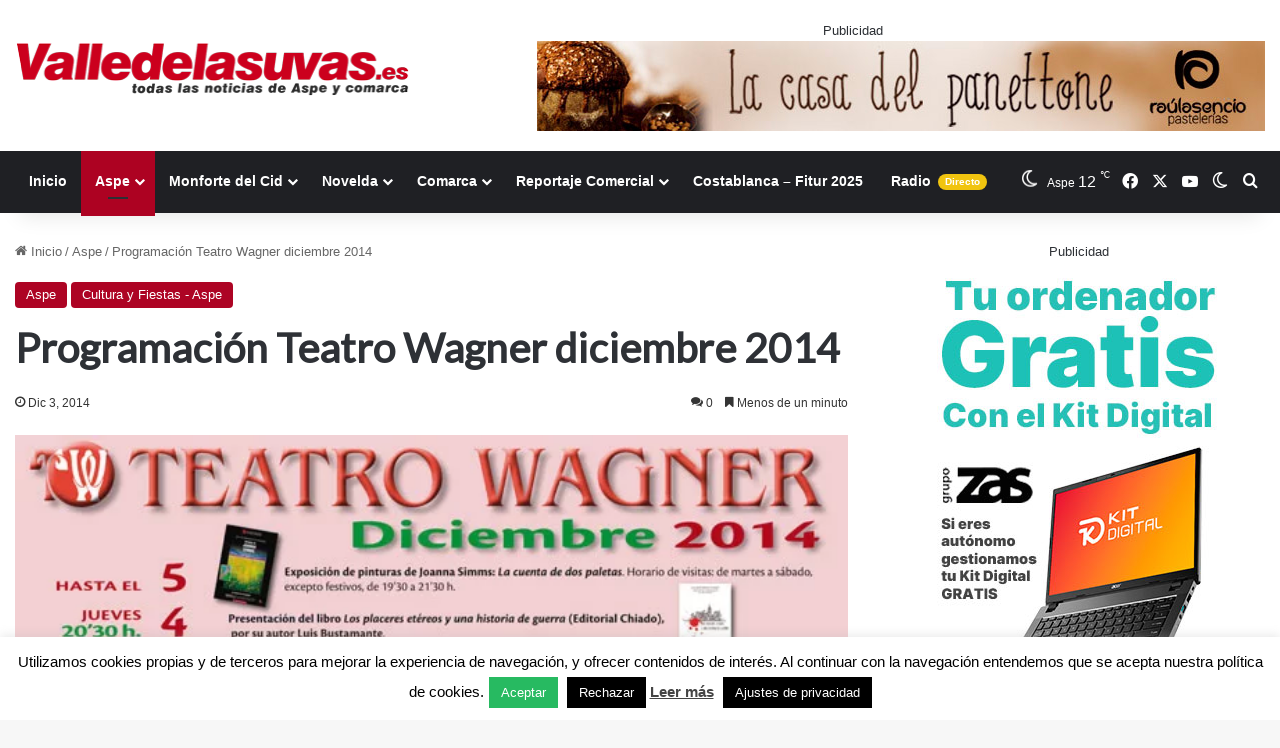

--- FILE ---
content_type: text/html; charset=UTF-8
request_url: https://valledelasuvas.es/2014/12/03/programacion-teatro-wagner-diciembre-2014/
body_size: 22678
content:
<!DOCTYPE html><html lang="es" prefix="og: http://ogp.me/ns# fb: http://ogp.me/ns/fb# website: http://ogp.me/ns/website#" data-skin="light"><head><meta charset="UTF-8"/><link rel="profile" href="//gmpg.org/xfn/11"/><meta http-equiv='x-dns-prefetch-control' content='on'><link rel='dns-prefetch' href="//cdnjs.cloudflare.com/"/><link rel='dns-prefetch' href="//ajax.googleapis.com/"/><link rel='dns-prefetch' href="//fonts.googleapis.com/"/><link rel='dns-prefetch' href="//fonts.gstatic.com/"/><link rel='dns-prefetch' href="//s.gravatar.com/"/><link rel='dns-prefetch' href="//www.google-analytics.com/"/><link rel='preload' as='image' href="/wp-content/uploads/2017/11/logo-2017-valledelasuvas2-1.png"><link rel='preload' as='script' href="//ajax.googleapis.com/ajax/libs/webfont/1/webfont.js"><meta name='robots' content='index, follow, max-image-preview:large, max-snippet:-1, max-video-preview:-1'/><style>img:is([sizes="auto" i], [sizes^="auto," i]) { contain-intrinsic-size: 3000px 1500px }</style><title>Programación Teatro Wagner diciembre 2014 - Valle de las Uvas Aspe Noticias</title><meta name="description" content="Programación del Teatro Wagner durante el mes de diciembre."/><link rel="canonical" href="https://valledelasuvas.es/2014/12/03/programacion-teatro-wagner-diciembre-2014/"/><meta property="og:locale" content="es_ES"/><meta property="og:type" content="article"/><meta property="og:title" content="Programación Teatro Wagner diciembre 2014 - Valle de las Uvas Aspe Noticias"/><meta property="og:description" content="Programación del Teatro Wagner durante el mes de diciembre."/><meta property="og:url" content="https://valledelasuvas.es/2014/12/03/programacion-teatro-wagner-diciembre-2014/"/><meta property="og:site_name" content="Valle de las Uvas Aspe Noticias"/><meta property="article:publisher" content="https://www.facebook.com/radioaspe"/><meta property="article:published_time" content="2014-12-03T10:47:23+00:00"/><meta property="og:image" content="https://valledelasuvas.es/wp-content/uploads/2014/12/Teatro-Wagner-diciembre-14-jpg.webp"/><meta property="og:image:width" content="600"/><meta property="og:image:height" content="848"/><meta property="og:image:type" content="image/jpeg"/><meta name="author" content="redactor"/><meta name="twitter:card" content="summary_large_image"/><meta name="twitter:label1" content="Escrito por"/><meta name="twitter:data1" content="redactor"/> <script type="application/ld+json" class="yoast-schema-graph">{"@context":"https://schema.org","@graph":[{"@type":"NewsArticle","@id":"https://valledelasuvas.es/2014/12/03/programacion-teatro-wagner-diciembre-2014/#article","isPartOf":{"@id":"https://valledelasuvas.es/2014/12/03/programacion-teatro-wagner-diciembre-2014/"},"author":{"name":"redactor","@id":"https://valledelasuvas.es/#/schema/person/75a1d8ec9fa944749bdc0ed72f0f882a"},"headline":"Programación Teatro Wagner diciembre 2014","datePublished":"2014-12-03T10:47:23+00:00","mainEntityOfPage":{"@id":"https://valledelasuvas.es/2014/12/03/programacion-teatro-wagner-diciembre-2014/"},"wordCount":15,"commentCount":0,"publisher":{"@id":"https://valledelasuvas.es/#organization"},"image":{"@id":"https://valledelasuvas.es/2014/12/03/programacion-teatro-wagner-diciembre-2014/#primaryimage"},"thumbnailUrl":"https://valledelasuvas.es/wp-content/uploads/2014/12/Teatro-Wagner-diciembre-14-jpg.webp","keywords":["Programación Teatro Wagner"],"articleSection":["Aspe","Cultura y Fiestas - Aspe"],"inLanguage":"es","potentialAction":[{"@type":"CommentAction","name":"Comment","target":["https://valledelasuvas.es/2014/12/03/programacion-teatro-wagner-diciembre-2014/#respond"]}],"copyrightYear":"2014","copyrightHolder":{"@id":"https://valledelasuvas.es/#organization"}},{"@type":"WebPage","@id":"https://valledelasuvas.es/2014/12/03/programacion-teatro-wagner-diciembre-2014/","url":"https://valledelasuvas.es/2014/12/03/programacion-teatro-wagner-diciembre-2014/","name":"Programación Teatro Wagner diciembre 2014 - Valle de las Uvas Aspe Noticias","isPartOf":{"@id":"https://valledelasuvas.es/#website"},"primaryImageOfPage":{"@id":"https://valledelasuvas.es/2014/12/03/programacion-teatro-wagner-diciembre-2014/#primaryimage"},"image":{"@id":"https://valledelasuvas.es/2014/12/03/programacion-teatro-wagner-diciembre-2014/#primaryimage"},"thumbnailUrl":"https://valledelasuvas.es/wp-content/uploads/2014/12/Teatro-Wagner-diciembre-14-jpg.webp","datePublished":"2014-12-03T10:47:23+00:00","description":"Programación del Teatro Wagner durante el mes de diciembre.","breadcrumb":{"@id":"https://valledelasuvas.es/2014/12/03/programacion-teatro-wagner-diciembre-2014/#breadcrumb"},"inLanguage":"es","potentialAction":[{"@type":"ReadAction","target":["https://valledelasuvas.es/2014/12/03/programacion-teatro-wagner-diciembre-2014/"]}]},{"@type":"ImageObject","inLanguage":"es","@id":"https://valledelasuvas.es/2014/12/03/programacion-teatro-wagner-diciembre-2014/#primaryimage","url":"https://valledelasuvas.es/wp-content/uploads/2014/12/Teatro-Wagner-diciembre-14-jpg.webp","contentUrl":"https://valledelasuvas.es/wp-content/uploads/2014/12/Teatro-Wagner-diciembre-14-jpg.webp","width":600,"height":848},{"@type":"BreadcrumbList","@id":"https://valledelasuvas.es/2014/12/03/programacion-teatro-wagner-diciembre-2014/#breadcrumb","itemListElement":[{"@type":"ListItem","position":1,"name":"Portada","item":"https://valledelasuvas.es/"},{"@type":"ListItem","position":2,"name":"Programación Teatro Wagner diciembre 2014"}]},{"@type":"WebSite","@id":"https://valledelasuvas.es/#website","url":"https://valledelasuvas.es/","name":"Valle de las Uvas Aspe Noticias","description":"Noticias Aspe , Novelda , Monforte del Cid","publisher":{"@id":"https://valledelasuvas.es/#organization"},"potentialAction":[{"@type":"SearchAction","target":{"@type":"EntryPoint","urlTemplate":"https://valledelasuvas.es/?s={search_term_string}"},"query-input":{"@type":"PropertyValueSpecification","valueRequired":true,"valueName":"search_term_string"}}],"inLanguage":"es"},{"@type":"Organization","@id":"https://valledelasuvas.es/#organization","name":"Radio Aspe - Valle de las uvas","url":"https://valledelasuvas.es/","logo":{"@type":"ImageObject","inLanguage":"es","@id":"https://valledelasuvas.es/#/schema/logo/image/","url":"https://valledelasuvas.es/wp-content/uploads/2017/11/logo-2017-valledelasuvas2x.png","contentUrl":"https://valledelasuvas.es/wp-content/uploads/2017/11/logo-2017-valledelasuvas2x.png","width":800,"height":116,"caption":"Radio Aspe - Valle de las uvas"},"image":{"@id":"https://valledelasuvas.es/#/schema/logo/image/"},"sameAs":["https://www.facebook.com/radioaspe"]},{"@type":"Person","@id":"https://valledelasuvas.es/#/schema/person/75a1d8ec9fa944749bdc0ed72f0f882a","name":"redactor","image":{"@type":"ImageObject","inLanguage":"es","@id":"https://valledelasuvas.es/#/schema/person/image/","url":"https://secure.gravatar.com/avatar/8c334061c7f30bb70c617f666aa7a46211d5e3c9386152992a7b0252c95407b8?s=96&d=mm&r=g","contentUrl":"https://secure.gravatar.com/avatar/8c334061c7f30bb70c617f666aa7a46211d5e3c9386152992a7b0252c95407b8?s=96&d=mm&r=g","caption":"redactor"},"url":"https://valledelasuvas.es/author/angel/"}]}</script> <link rel="alternate" type="application/rss+xml" title="Valle de las Uvas Aspe Noticias &raquo; Feed" href="/feed/"/><link rel="alternate" type="application/rss+xml" title="Valle de las Uvas Aspe Noticias &raquo; Feed de los comentarios" href="/comments/feed/"/> <script type="text/javascript" id="wpp-js" src="https://valledelasuvas.es/wp-content/plugins/wordpress-popular-posts/assets/js/wpp.min.js?ver=7.3.6" data-sampling="0" data-sampling-rate="100" data-api-url="https://valledelasuvas.es/wp-json/wordpress-popular-posts" data-post-id="3321" data-token="17b8be0994" data-lang="0" data-debug="0"></script> <script type="text/javascript">try {
				if( 'undefined' != typeof localStorage ){
					var tieSkin = localStorage.getItem('tie-skin');
				}

				
				var html = document.getElementsByTagName('html')[0].classList,
						htmlSkin = 'light';

				if( html.contains('dark-skin') ){
					htmlSkin = 'dark';
				}

				if( tieSkin != null && tieSkin != htmlSkin ){
					html.add('tie-skin-inverted');
					var tieSkinInverted = true;
				}

				if( tieSkin == 'dark' ){
					html.add('dark-skin');
				}
				else if( tieSkin == 'light' ){
					html.remove( 'dark-skin' );
				}
				
			} catch(e) { console.log( e ) }</script> <link rel="alternate" type="application/rss+xml" title="Valle de las Uvas Aspe Noticias &raquo; Comentario Programación Teatro Wagner diciembre 2014 del feed" href="feed/"/><style type="text/css">:root{ --tie-preset-gradient-1: linear-gradient(135deg, rgba(6, 147, 227, 1) 0%, rgb(155, 81, 224) 100%); --tie-preset-gradient-2: linear-gradient(135deg, rgb(122, 220, 180) 0%, rgb(0, 208, 130) 100%); --tie-preset-gradient-3: linear-gradient(135deg, rgba(252, 185, 0, 1) 0%, rgba(255, 105, 0, 1) 100%); --tie-preset-gradient-4: linear-gradient(135deg, rgba(255, 105, 0, 1) 0%, rgb(207, 46, 46) 100%); --tie-preset-gradient-5: linear-gradient(135deg, rgb(238, 238, 238) 0%, rgb(169, 184, 195) 100%); --tie-preset-gradient-6: linear-gradient(135deg, rgb(74, 234, 220) 0%, rgb(151, 120, 209) 20%, rgb(207, 42, 186) 40%, rgb(238, 44, 130) 60%, rgb(251, 105, 98) 80%, rgb(254, 248, 76) 100%); --tie-preset-gradient-7: linear-gradient(135deg, rgb(255, 206, 236) 0%, rgb(152, 150, 240) 100%); --tie-preset-gradient-8: linear-gradient(135deg, rgb(254, 205, 165) 0%, rgb(254, 45, 45) 50%, rgb(107, 0, 62) 100%); --tie-preset-gradient-9: linear-gradient(135deg, rgb(255, 203, 112) 0%, rgb(199, 81, 192) 50%, rgb(65, 88, 208) 100%); --tie-preset-gradient-10: linear-gradient(135deg, rgb(255, 245, 203) 0%, rgb(182, 227, 212) 50%, rgb(51, 167, 181) 100%); --tie-preset-gradient-11: linear-gradient(135deg, rgb(202, 248, 128) 0%, rgb(113, 206, 126) 100%); --tie-preset-gradient-12: linear-gradient(135deg, rgb(2, 3, 129) 0%, rgb(40, 116, 252) 100%); --tie-preset-gradient-13: linear-gradient(135deg, #4D34FA, #ad34fa); --tie-preset-gradient-14: linear-gradient(135deg, #0057FF, #31B5FF); --tie-preset-gradient-15: linear-gradient(135deg, #FF007A, #FF81BD); --tie-preset-gradient-16: linear-gradient(135deg, #14111E, #4B4462); --tie-preset-gradient-17: linear-gradient(135deg, #F32758, #FFC581); --main-nav-background: #1f2024; --main-nav-secondry-background: rgba(0,0,0,0.2); --main-nav-primary-color: #0088ff; --main-nav-contrast-primary-color: #FFFFFF; --main-nav-text-color: #FFFFFF; --main-nav-secondry-text-color: rgba(225,255,255,0.5); --main-nav-main-border-color: rgba(255,255,255,0.07); --main-nav-secondry-border-color: rgba(255,255,255,0.04); }</style><meta name="viewport" content="width=device-width, initial-scale=1.0"/><script id="valle-ready">
			window.advanced_ads_ready=function(e,a){a=a||"complete";var d=function(e){return"interactive"===a?"loading"!==e:"complete"===e};d(document.readyState)?e():document.addEventListener("readystatechange",(function(a){d(a.target.readyState)&&e()}),{once:"interactive"===a})},window.advanced_ads_ready_queue=window.advanced_ads_ready_queue||[];		</script> <style id='global-styles-inline-css' type='text/css'>:root{--wp--preset--aspect-ratio--square: 1;--wp--preset--aspect-ratio--4-3: 4/3;--wp--preset--aspect-ratio--3-4: 3/4;--wp--preset--aspect-ratio--3-2: 3/2;--wp--preset--aspect-ratio--2-3: 2/3;--wp--preset--aspect-ratio--16-9: 16/9;--wp--preset--aspect-ratio--9-16: 9/16;--wp--preset--color--black: #000000;--wp--preset--color--cyan-bluish-gray: #abb8c3;--wp--preset--color--white: #ffffff;--wp--preset--color--pale-pink: #f78da7;--wp--preset--color--vivid-red: #cf2e2e;--wp--preset--color--luminous-vivid-orange: #ff6900;--wp--preset--color--luminous-vivid-amber: #fcb900;--wp--preset--color--light-green-cyan: #7bdcb5;--wp--preset--color--vivid-green-cyan: #00d084;--wp--preset--color--pale-cyan-blue: #8ed1fc;--wp--preset--color--vivid-cyan-blue: #0693e3;--wp--preset--color--vivid-purple: #9b51e0;--wp--preset--color--global-color: #ad0222;--wp--preset--gradient--vivid-cyan-blue-to-vivid-purple: linear-gradient(135deg,rgba(6,147,227,1) 0%,rgb(155,81,224) 100%);--wp--preset--gradient--light-green-cyan-to-vivid-green-cyan: linear-gradient(135deg,rgb(122,220,180) 0%,rgb(0,208,130) 100%);--wp--preset--gradient--luminous-vivid-amber-to-luminous-vivid-orange: linear-gradient(135deg,rgba(252,185,0,1) 0%,rgba(255,105,0,1) 100%);--wp--preset--gradient--luminous-vivid-orange-to-vivid-red: linear-gradient(135deg,rgba(255,105,0,1) 0%,rgb(207,46,46) 100%);--wp--preset--gradient--very-light-gray-to-cyan-bluish-gray: linear-gradient(135deg,rgb(238,238,238) 0%,rgb(169,184,195) 100%);--wp--preset--gradient--cool-to-warm-spectrum: linear-gradient(135deg,rgb(74,234,220) 0%,rgb(151,120,209) 20%,rgb(207,42,186) 40%,rgb(238,44,130) 60%,rgb(251,105,98) 80%,rgb(254,248,76) 100%);--wp--preset--gradient--blush-light-purple: linear-gradient(135deg,rgb(255,206,236) 0%,rgb(152,150,240) 100%);--wp--preset--gradient--blush-bordeaux: linear-gradient(135deg,rgb(254,205,165) 0%,rgb(254,45,45) 50%,rgb(107,0,62) 100%);--wp--preset--gradient--luminous-dusk: linear-gradient(135deg,rgb(255,203,112) 0%,rgb(199,81,192) 50%,rgb(65,88,208) 100%);--wp--preset--gradient--pale-ocean: linear-gradient(135deg,rgb(255,245,203) 0%,rgb(182,227,212) 50%,rgb(51,167,181) 100%);--wp--preset--gradient--electric-grass: linear-gradient(135deg,rgb(202,248,128) 0%,rgb(113,206,126) 100%);--wp--preset--gradient--midnight: linear-gradient(135deg,rgb(2,3,129) 0%,rgb(40,116,252) 100%);--wp--preset--font-size--small: 13px;--wp--preset--font-size--medium: 20px;--wp--preset--font-size--large: 36px;--wp--preset--font-size--x-large: 42px;--wp--preset--spacing--20: 0.44rem;--wp--preset--spacing--30: 0.67rem;--wp--preset--spacing--40: 1rem;--wp--preset--spacing--50: 1.5rem;--wp--preset--spacing--60: 2.25rem;--wp--preset--spacing--70: 3.38rem;--wp--preset--spacing--80: 5.06rem;--wp--preset--shadow--natural: 6px 6px 9px rgba(0, 0, 0, 0.2);--wp--preset--shadow--deep: 12px 12px 50px rgba(0, 0, 0, 0.4);--wp--preset--shadow--sharp: 6px 6px 0px rgba(0, 0, 0, 0.2);--wp--preset--shadow--outlined: 6px 6px 0px -3px rgba(255, 255, 255, 1), 6px 6px rgba(0, 0, 0, 1);--wp--preset--shadow--crisp: 6px 6px 0px rgba(0, 0, 0, 1);}:where(.is-layout-flex){gap: 0.5em;}:where(.is-layout-grid){gap: 0.5em;}body .is-layout-flex{display: flex;}.is-layout-flex{flex-wrap: wrap;align-items: center;}.is-layout-flex > :is(*, div){margin: 0;}body .is-layout-grid{display: grid;}.is-layout-grid > :is(*, div){margin: 0;}:where(.wp-block-columns.is-layout-flex){gap: 2em;}:where(.wp-block-columns.is-layout-grid){gap: 2em;}:where(.wp-block-post-template.is-layout-flex){gap: 1.25em;}:where(.wp-block-post-template.is-layout-grid){gap: 1.25em;}.has-black-color{color: var(--wp--preset--color--black) !important;}.has-cyan-bluish-gray-color{color: var(--wp--preset--color--cyan-bluish-gray) !important;}.has-white-color{color: var(--wp--preset--color--white) !important;}.has-pale-pink-color{color: var(--wp--preset--color--pale-pink) !important;}.has-vivid-red-color{color: var(--wp--preset--color--vivid-red) !important;}.has-luminous-vivid-orange-color{color: var(--wp--preset--color--luminous-vivid-orange) !important;}.has-luminous-vivid-amber-color{color: var(--wp--preset--color--luminous-vivid-amber) !important;}.has-light-green-cyan-color{color: var(--wp--preset--color--light-green-cyan) !important;}.has-vivid-green-cyan-color{color: var(--wp--preset--color--vivid-green-cyan) !important;}.has-pale-cyan-blue-color{color: var(--wp--preset--color--pale-cyan-blue) !important;}.has-vivid-cyan-blue-color{color: var(--wp--preset--color--vivid-cyan-blue) !important;}.has-vivid-purple-color{color: var(--wp--preset--color--vivid-purple) !important;}.has-black-background-color{background-color: var(--wp--preset--color--black) !important;}.has-cyan-bluish-gray-background-color{background-color: var(--wp--preset--color--cyan-bluish-gray) !important;}.has-white-background-color{background-color: var(--wp--preset--color--white) !important;}.has-pale-pink-background-color{background-color: var(--wp--preset--color--pale-pink) !important;}.has-vivid-red-background-color{background-color: var(--wp--preset--color--vivid-red) !important;}.has-luminous-vivid-orange-background-color{background-color: var(--wp--preset--color--luminous-vivid-orange) !important;}.has-luminous-vivid-amber-background-color{background-color: var(--wp--preset--color--luminous-vivid-amber) !important;}.has-light-green-cyan-background-color{background-color: var(--wp--preset--color--light-green-cyan) !important;}.has-vivid-green-cyan-background-color{background-color: var(--wp--preset--color--vivid-green-cyan) !important;}.has-pale-cyan-blue-background-color{background-color: var(--wp--preset--color--pale-cyan-blue) !important;}.has-vivid-cyan-blue-background-color{background-color: var(--wp--preset--color--vivid-cyan-blue) !important;}.has-vivid-purple-background-color{background-color: var(--wp--preset--color--vivid-purple) !important;}.has-black-border-color{border-color: var(--wp--preset--color--black) !important;}.has-cyan-bluish-gray-border-color{border-color: var(--wp--preset--color--cyan-bluish-gray) !important;}.has-white-border-color{border-color: var(--wp--preset--color--white) !important;}.has-pale-pink-border-color{border-color: var(--wp--preset--color--pale-pink) !important;}.has-vivid-red-border-color{border-color: var(--wp--preset--color--vivid-red) !important;}.has-luminous-vivid-orange-border-color{border-color: var(--wp--preset--color--luminous-vivid-orange) !important;}.has-luminous-vivid-amber-border-color{border-color: var(--wp--preset--color--luminous-vivid-amber) !important;}.has-light-green-cyan-border-color{border-color: var(--wp--preset--color--light-green-cyan) !important;}.has-vivid-green-cyan-border-color{border-color: var(--wp--preset--color--vivid-green-cyan) !important;}.has-pale-cyan-blue-border-color{border-color: var(--wp--preset--color--pale-cyan-blue) !important;}.has-vivid-cyan-blue-border-color{border-color: var(--wp--preset--color--vivid-cyan-blue) !important;}.has-vivid-purple-border-color{border-color: var(--wp--preset--color--vivid-purple) !important;}.has-vivid-cyan-blue-to-vivid-purple-gradient-background{background: var(--wp--preset--gradient--vivid-cyan-blue-to-vivid-purple) !important;}.has-light-green-cyan-to-vivid-green-cyan-gradient-background{background: var(--wp--preset--gradient--light-green-cyan-to-vivid-green-cyan) !important;}.has-luminous-vivid-amber-to-luminous-vivid-orange-gradient-background{background: var(--wp--preset--gradient--luminous-vivid-amber-to-luminous-vivid-orange) !important;}.has-luminous-vivid-orange-to-vivid-red-gradient-background{background: var(--wp--preset--gradient--luminous-vivid-orange-to-vivid-red) !important;}.has-very-light-gray-to-cyan-bluish-gray-gradient-background{background: var(--wp--preset--gradient--very-light-gray-to-cyan-bluish-gray) !important;}.has-cool-to-warm-spectrum-gradient-background{background: var(--wp--preset--gradient--cool-to-warm-spectrum) !important;}.has-blush-light-purple-gradient-background{background: var(--wp--preset--gradient--blush-light-purple) !important;}.has-blush-bordeaux-gradient-background{background: var(--wp--preset--gradient--blush-bordeaux) !important;}.has-luminous-dusk-gradient-background{background: var(--wp--preset--gradient--luminous-dusk) !important;}.has-pale-ocean-gradient-background{background: var(--wp--preset--gradient--pale-ocean) !important;}.has-electric-grass-gradient-background{background: var(--wp--preset--gradient--electric-grass) !important;}.has-midnight-gradient-background{background: var(--wp--preset--gradient--midnight) !important;}.has-small-font-size{font-size: var(--wp--preset--font-size--small) !important;}.has-medium-font-size{font-size: var(--wp--preset--font-size--medium) !important;}.has-large-font-size{font-size: var(--wp--preset--font-size--large) !important;}.has-x-large-font-size{font-size: var(--wp--preset--font-size--x-large) !important;} :where(.wp-block-post-template.is-layout-flex){gap: 1.25em;}:where(.wp-block-post-template.is-layout-grid){gap: 1.25em;} :where(.wp-block-columns.is-layout-flex){gap: 2em;}:where(.wp-block-columns.is-layout-grid){gap: 2em;} :root :where(.wp-block-pullquote){font-size: 1.5em;line-height: 1.6;}</style><link rel='stylesheet' id='contact-form-7-css' href="/wp-content/cache/autoptimize/css/autoptimize_single_64ac31699f5326cb3c76122498b76f66.css" type='text/css' media='all'/><link rel='stylesheet' id='cookie-law-info-css' href="/wp-content/cache/autoptimize/css/autoptimize_single_20e8490fab0dcf7557a5c8b54494db6f.css" type='text/css' media='all'/><link rel='stylesheet' id='cookie-law-info-gdpr-css' href="/wp-content/cache/autoptimize/css/autoptimize_single_359aca8a88b2331aa34ac505acad9911.css" type='text/css' media='all'/><link rel='stylesheet' id='spu-public-css-css' href="/wp-content/cache/autoptimize/css/autoptimize_single_73989cbfca737220b50bc4a4a95b12c3.css" type='text/css' media='all'/><link rel='stylesheet' id='wordpress-popular-posts-css-css' href="/wp-content/cache/autoptimize/css/autoptimize_single_bc659c66ff1402b607f62f19f57691fd.css" type='text/css' media='all'/><link rel='stylesheet' id='advanced-ads-layer-fancybox-css-css' href="/wp-content/cache/autoptimize/css/autoptimize_single_7044ca4ec3fda6b863b20ad99895952b.css" type='text/css' media='all'/><link rel='stylesheet' id='tie-css-base-css' href="/wp-content/themes/jannah/assets/css/base.min.css" type='text/css' media='all'/><link rel='stylesheet' id='tie-css-print-css' href="/wp-content/cache/autoptimize/css/autoptimize_single_fd40d088e52086b1a87d1bdf1e173611.css" type='text/css' media='print'/><style id='tie-css-print-inline-css' type='text/css'>.wf-active .logo-text,.wf-active h1,.wf-active h2,.wf-active h3,.wf-active h4,.wf-active h5,.wf-active h6,.wf-active .the-subtitle{font-family: 'Lato';}:root:root{--brand-color: #ad0222;--dark-brand-color: #7b0000;--bright-color: #FFFFFF;--base-color: #2c2f34;}#reading-position-indicator{box-shadow: 0 0 10px rgba( 173,2,34,0.7);}html :root:root{--brand-color: #ad0222;--dark-brand-color: #7b0000;--bright-color: #FFFFFF;--base-color: #2c2f34;}html #reading-position-indicator{box-shadow: 0 0 10px rgba( 173,2,34,0.7);}html .main-slider .slide-bg,html .main-slider .slide{background-position: left top;}html #header-notification-bar{background: var( --tie-preset-gradient-13 );}html #header-notification-bar{--tie-buttons-color: #FFFFFF;--tie-buttons-border-color: #FFFFFF;--tie-buttons-hover-color: #e1e1e1;--tie-buttons-hover-text: #000000;}html #header-notification-bar{--tie-buttons-text: #000000;}@media (min-width: 1200px){html .container{width: auto;}}html .boxed-layout #tie-wrapper,html .boxed-layout .fixed-nav{max-width: 1310px;}@media (min-width: 1280px){html .container,html .wide-next-prev-slider-wrapper .slider-main-container{max-width: 1280px;}}html .tie-insta-header{margin-bottom: 15px;}html .tie-insta-avatar a{width: 70px;height: 70px;display: block;position: relative;float: left;margin-right: 15px;margin-bottom: 15px;}html .tie-insta-avatar a:before{content: "";position: absolute;width: calc(100% + 6px);height: calc(100% + 6px);left: -3px;top: -3px;border-radius: 50%;background: #d6249f;background: radial-gradient(circle at 30% 107%,#fdf497 0%,#fdf497 5%,#fd5949 45%,#d6249f 60%,#285AEB 90%);}html .tie-insta-avatar a:after{position: absolute;content: "";width: calc(100% + 3px);height: calc(100% + 3px);left: -2px;top: -2px;border-radius: 50%;background: #fff;}html .dark-skin .tie-insta-avatar a:after{background: #27292d;}html .tie-insta-avatar img{border-radius: 50%;position: relative;z-index: 2;transition: all 0.25s;}html .tie-insta-avatar img:hover{box-shadow: 0px 0px 15px 0 #6b54c6;}html .tie-insta-info{font-size: 1.3em;font-weight: bold;margin-bottom: 5px;}</style> <script type="text/javascript" src="https://valledelasuvas.es/wp-includes/js/jquery/jquery.min.js" id="jquery-core-js"></script> <script type="text/javascript" id="cookie-law-info-js-extra">var Cli_Data = {"nn_cookie_ids":[],"cookielist":[],"non_necessary_cookies":[],"ccpaEnabled":"","ccpaRegionBased":"","ccpaBarEnabled":"","strictlyEnabled":["necessary","obligatoire"],"ccpaType":"gdpr","js_blocking":"","custom_integration":"","triggerDomRefresh":"","secure_cookies":""};
var cli_cookiebar_settings = {"animate_speed_hide":"500","animate_speed_show":"500","background":"#fff","border":"#444","border_on":"","button_1_button_colour":"#27ba61","button_1_button_hover":"#1f954e","button_1_link_colour":"#fff","button_1_as_button":"1","button_1_new_win":"","button_2_button_colour":"#333","button_2_button_hover":"#292929","button_2_link_colour":"#444","button_2_as_button":"","button_2_hidebar":"1","button_3_button_colour":"#000","button_3_button_hover":"#000000","button_3_link_colour":"#fff","button_3_as_button":"1","button_3_new_win":"","button_4_button_colour":"#000","button_4_button_hover":"#000000","button_4_link_colour":"#fff","button_4_as_button":"1","button_7_button_colour":"#61a229","button_7_button_hover":"#4e8221","button_7_link_colour":"#fff","button_7_as_button":"1","button_7_new_win":"","font_family":"inherit","header_fix":"","notify_animate_hide":"","notify_animate_show":"","notify_div_id":"#cookie-law-info-bar","notify_position_horizontal":"left","notify_position_vertical":"bottom","scroll_close":"","scroll_close_reload":"","accept_close_reload":"","reject_close_reload":"","showagain_tab":"1","showagain_background":"#fff","showagain_border":"#000","showagain_div_id":"#cookie-law-info-again","showagain_x_position":"100px","text":"#000","show_once_yn":"1","show_once":"40000","logging_on":"","as_popup":"","popup_overlay":"1","bar_heading_text":"","cookie_bar_as":"banner","popup_showagain_position":"bottom-right","widget_position":"left"};
var log_object = {"ajax_url":"https:\/\/valledelasuvas.es\/wp-admin\/admin-ajax.php"};</script> <script type="text/javascript" id="advanced-ads-advanced-js-js-extra">var advads_options = {"blog_id":"1","privacy":{"enabled":false,"state":"not_needed"}};</script> <script type="text/javascript" id="advanced_ads_pro/visitor_conditions-js-extra">var advanced_ads_pro_visitor_conditions = {"referrer_cookie_name":"advanced_ads_pro_visitor_referrer","referrer_exdays":"365","page_impr_cookie_name":"advanced_ads_page_impressions","page_impr_exdays":"3650"};</script> <link rel="https://api.w.org/" href="/wp-json/"/><link rel="alternate" title="JSON" type="application/json" href="/wp-json/wp/v2/posts/3321"/><meta name="generator" content="WordPress 6.8.3"/><link rel='shortlink' href="/?p=3321"/><link rel="alternate" title="oEmbed (JSON)" type="application/json+oembed" href="/wp-json/oembed/1.0/embed?url=https%3A%2F%2Fvalledelasuvas.es%2F2014%2F12%2F03%2Fprogramacion-teatro-wagner-diciembre-2014%2F"/><link rel="alternate" title="oEmbed (XML)" type="text/xml+oembed" href="/wp-json/oembed/1.0/embed?url=https%3A%2F%2Fvalledelasuvas.es%2F2014%2F12%2F03%2Fprogramacion-teatro-wagner-diciembre-2014%2F&#038;format=xml"/><meta property='og:site_name' content='Valle de las Uvas Aspe Noticias'/><meta property='og:url' content='https://valledelasuvas.es/2014/12/03/programacion-teatro-wagner-diciembre-2014/'/><meta property='og:locale' content='es_ES'/><meta property='og:description' content='Programaci&oacute;n del Teatro Wagner durante el mes de diciembre. '/><meta property='og:title' content='Programaci&oacute;n Teatro Wagner diciembre 2014'/><meta property='og:type' content='article'/><meta property='og:image' content='https://valledelasuvas.es/wp-content/uploads/2014/12/Teatro-Wagner-diciembre-14-jpg.webp'/><meta property='og:image:width' content='600'/><meta property='og:image:height' content='848'/><meta name='twitter:card' content='summary'/><meta name='twitter:title' content='Programaci&oacute;n Teatro Wagner diciembre 2014'/><meta name='twitter:image' content='https://valledelasuvas.es/wp-content/uploads/2014/12/Teatro-Wagner-diciembre-14-jpg.webp'/><meta name='twitter:description' content='Programaci&oacute;n del Teatro Wagner durante el mes de diciembre. '/> <script>(function(i,s,o,g,r,a,m){i['GoogleAnalyticsObject']=r;i[r]=i[r]||function(){
			(i[r].q=i[r].q||[]).push(arguments)},i[r].l=1*new Date();a=s.createElement(o),
			m=s.getElementsByTagName(o)[0];a.async=1;a.src=g;m.parentNode.insertBefore(a,m)
			})(window,document,'script','https://www.google-analytics.com/analytics.js','ga');
			ga('create', 'UA-134140-50', 'auto');
			ga('require', 'displayfeatures');
			ga('require', 'linkid');
			ga('set', 'forceSSL', true);
			ga('send', 'pageview');</script> <meta name="generator" content="performance-lab 4.0.0; plugins: "> <script type="text/javascript">var daim_ajax_url = "https://valledelasuvas.es/wp-admin/admin-ajax.php";var daim_nonce = "80470adb29";</script> <style id="wpp-loading-animation-styles">@-webkit-keyframes bgslide{from{background-position-x:0}to{background-position-x:-200%}}@keyframes bgslide{from{background-position-x:0}to{background-position-x:-200%}}.wpp-widget-block-placeholder,.wpp-shortcode-placeholder{margin:0 auto;width:60px;height:3px;background:#dd3737;background:linear-gradient(90deg,#dd3737 0%,#571313 10%,#dd3737 100%);background-size:200% auto;border-radius:3px;-webkit-animation:bgslide 1s infinite linear;animation:bgslide 1s infinite linear}</style> <script>advads_items = { conditions: {}, display_callbacks: {}, display_effect_callbacks: {}, hide_callbacks: {}, backgrounds: {}, effect_durations: {}, close_functions: {}, showed: [] };</script><style type="text/css" id="valle-layer-custom-css"></style><script type="text/javascript">var advadsCfpQueue = [];
		var advadsCfpAd = function( adID ){
			if ( 'undefined' == typeof advadsProCfp ) { advadsCfpQueue.push( adID ) } else { advadsProCfp.addElement( adID ) }
		};</script> <meta http-equiv="X-UA-Compatible" content="IE=edge"><script async src="https://pagead2.googlesyndication.com/pagead/js/adsbygoogle.js?client=ca-pub-8621627908996169"
     crossorigin="anonymous"></script> <meta name="generator" content="Powered by WPBakery Page Builder - drag and drop page builder for WordPress."/><link rel="amphtml" href="amp/"><script  async src="https://pagead2.googlesyndication.com/pagead/js/adsbygoogle.js?client=ca-pub-8097665974402486" crossorigin="anonymous"></script><link rel="icon" href="/wp-content/uploads/2014/09/cropped-logovalle2-32x32.png" sizes="32x32"/><link rel="icon" href="/wp-content/uploads/2014/09/cropped-logovalle2-192x192.png" sizes="192x192"/><link rel="apple-touch-icon" href="/wp-content/uploads/2014/09/cropped-logovalle2-180x180.png"/><meta name="msapplication-TileImage" content="https://valledelasuvas.es/wp-content/uploads/2014/09/cropped-logovalle2-270x270.png"/> <noscript><style>.wpb_animate_when_almost_visible { opacity: 1; }</style></noscript></head><body data-rsssl=1 id="tie-body" class="wp-singular post-template-default single single-post postid-3321 single-format-standard wp-theme-jannah tie-no-js wrapper-has-shadow block-head-7 magazine2 is-lazyload is-desktop is-header-layout-3 has-header-ad sidebar-right has-sidebar post-layout-1 narrow-title-narrow-media has-mobile-share post-has-toggle wpb-js-composer js-comp-ver-6.10.0 vc_responsive aa-prefix-valle-"><div class="background-overlay"><div id="tie-container" class="site tie-container"><div id="tie-wrapper"><header id="theme-header" class="theme-header header-layout-3 main-nav-dark main-nav-default-dark main-nav-below has-stream-item has-shadow has-normal-width-logo has-custom-sticky-logo mobile-header-centered"><div class="container header-container"><div class="tie-row logo-row"><div class="logo-wrapper"><div class="tie-col-md-4 logo-container clearfix"><div id="mobile-header-components-area_1" class="mobile-header-components"><ul class="components"><li class="mobile-component_menu custom-menu-link"><a href="#" id="mobile-menu-icon" class="menu-text-wrapper"><span class="tie-mobile-menu-icon nav-icon is-layout-4"></span><span class="menu-text">Menú</span></a></li></ul></div><div id="logo" class="image-logo"> <a title="Valle de las Uvas Aspe Noticias" href="/"> <picture class="tie-logo-default tie-logo-picture"> <source class="tie-logo-source-default tie-logo-source" data-srcset="https://valledelasuvas.es/wp-content/uploads/2017/11/logo-2017-valledelasuvas2x.png 2x, https://valledelasuvas.es/wp-content/uploads/2017/11/logo-2017-valledelasuvas2-1.png 1x"> <noscript><img class="tie-logo-img-default tie-logo-img" src="/wp-content/uploads/2017/11/logo-2017-valledelasuvas2-1.png" alt="Valle de las Uvas Aspe Noticias" width="400" height="58" style="max-height:58px !important; width: auto;"/></noscript><img class="lazyload tie-logo-img-default tie-logo-img" src="data:image/svg+xml,%3Csvg%20xmlns=%22http://www.w3.org/2000/svg%22%20viewBox=%220%200%20400%2058%22%3E%3C/svg%3E" data-src="/wp-content/uploads/2017/11/logo-2017-valledelasuvas2-1.png" alt="Valle de las Uvas Aspe Noticias" width="400" height="58" style="max-height:58px !important; width: auto;"/> </picture> </a></div><div id="mobile-header-components-area_2" class="mobile-header-components"><ul class="components"><li class="mobile-component_search custom-menu-link"> <a href="#" class="tie-search-trigger-mobile"> <span class="tie-icon-search tie-search-icon" aria-hidden="true"></span> <span class="screen-reader-text">Buscar por</span> </a></li><li class="mobile-component_skin custom-menu-link"> <a href="#" class="change-skin" title="Switch skin"> <span class="tie-icon-moon change-skin-icon" aria-hidden="true"></span> <span class="screen-reader-text">Switch skin</span> </a></li></ul></div></div></div><div class="tie-col-md-8 stream-item stream-item-top-wrapper"><div class="stream-item-top"><div class="stream-item-size"><div id="valle-1377402661"><div class="valle-adlabel">Publicidad</div><div data-valle-trackid="21121" data-valle-trackbid="1" id="valle-1759020754"><a data-no-instant="1" href="//raulasencio.es/" rel="noopener nofollow" class="a2t-link" target="_blank" aria-label="728&#215;90-Raul-nav16"><noscript><img src="/wp-content/uploads/2017/11/728x90-Raul-nav16.jpg" alt="" width="728" height="90" style=" max-width: 100%; height: auto;"/></noscript><img class="lazyload" src="data:image/svg+xml,%3Csvg%20xmlns=%22http://www.w3.org/2000/svg%22%20viewBox=%220%200%20728%2090%22%3E%3C/svg%3E" data-src="/wp-content/uploads/2017/11/728x90-Raul-nav16.jpg" alt="" width="728" height="90" style=" max-width: 100%; height: auto;"/></a></div></div></div></div></div></div></div><div class="main-nav-wrapper"><nav id="main-nav" data-skin="search-in-main-nav" class="main-nav header-nav live-search-parent menu-style-default menu-style-solid-bg" aria-label="Menú de Navegación principal"><div class="container"><div class="main-menu-wrapper"><div id="menu-components-wrap"><div id="sticky-logo" class="image-logo"> <a title="Valle de las Uvas Aspe Noticias" href="/"> <picture class="tie-logo-default tie-logo-picture"> <source class="tie-logo-source-default tie-logo-source" data-srcset="https://valledelasuvas.es/wp-content/uploads/2017/05/logo-17-valledelasuvas.png"> <noscript><img class="tie-logo-img-default tie-logo-img" src="/wp-content/uploads/2017/05/logo-17-valledelasuvas.png" alt="Valle de las Uvas Aspe Noticias" style="max-height:49px; width: auto;"/></noscript><img class="lazyload tie-logo-img-default tie-logo-img" src="data:image/svg+xml,%3Csvg%20xmlns=%22http://www.w3.org/2000/svg%22%20viewBox=%220%200%20210%20140%22%3E%3C/svg%3E" data-src="/wp-content/uploads/2017/05/logo-17-valledelasuvas.png" alt="Valle de las Uvas Aspe Noticias" style="max-height:49px; width: auto;"/> </picture> </a></div><div class="flex-placeholder"></div><div class="main-menu main-menu-wrap"><div id="main-nav-menu" class="main-menu header-menu"><ul id="menu-td-header" class="menu"><li id="menu-item-18371" class="menu-item menu-item-type-post_type menu-item-object-page menu-item-home menu-item-18371"><a href="/">Inicio</a></li><li id="menu-item-4886" class="menu-item menu-item-type-taxonomy menu-item-object-category current-post-ancestor current-menu-parent current-post-parent menu-item-has-children menu-item-4886 tie-current-menu mega-menu mega-cat mega-menu-posts " data-id="10"><a href="/noticias-aspe/">Aspe</a><div class="mega-menu-block menu-sub-content"><ul class="sub-menu mega-cat-more-links"><li id="menu-item-21159" class="menu-item menu-item-type-taxonomy menu-item-object-category menu-item-21159"><a href="/noticias-aspe/agenda-cultural-aspe/">Agenda Cultural &#8211; Aspe</a></li><li id="menu-item-21192" class="menu-item menu-item-type-taxonomy menu-item-object-category menu-item-21192"><a href="/noticias-aspe/noticias-comercio-y-ciudad-aspe/">Comercio y Ciudad &#8211; Aspe</a></li><li id="menu-item-21193" class="menu-item menu-item-type-taxonomy menu-item-object-category current-post-ancestor current-menu-parent current-post-parent menu-item-21193"><a href="/noticias-aspe/noticias-cultura-y-fiestas-aspe/">Cultura y Fiestas &#8211; Aspe</a></li><li id="menu-item-21196" class="menu-item menu-item-type-taxonomy menu-item-object-category menu-item-21196"><a href="/noticias-aspe/noticias-deporte-aspe/">Deporte &#8211; Aspe</a></li><li id="menu-item-21163" class="menu-item menu-item-type-taxonomy menu-item-object-category menu-item-21163"><a href="/noticias-aspe/noticias-educacion-y-sanidad-aspe/">Educación y Sanidad &#8211; Aspe</a></li><li id="menu-item-21194" class="menu-item menu-item-type-taxonomy menu-item-object-category menu-item-21194"><a href="/noticias-aspe/noticias-eventos-aspe/">Eventos &#8211; Aspe</a></li><li id="menu-item-21199" class="menu-item menu-item-type-taxonomy menu-item-object-category menu-item-21199"><a href="/noticias-aspe/medio-ambiente-aspe/">Medio Ambiente &#8211; Aspe</a></li><li id="menu-item-21195" class="menu-item menu-item-type-taxonomy menu-item-object-category menu-item-21195"><a href="/noticias-aspe/noticias-politica-aspe/">Política &#8211; Aspe</a></li><li id="menu-item-21201" class="menu-item menu-item-type-taxonomy menu-item-object-category menu-item-21201"><a href="/noticias-aspe/noticias-sucesos-aspe/">Sucesos &#8211; Aspe</a></li><li id="menu-item-21200" class="menu-item menu-item-type-taxonomy menu-item-object-category menu-item-21200"><a href="/noticias-aspe/noticias-ayuntamiento-aspe/">Noticias Ayuntamiento Aspe</a></li></ul><div class="mega-menu-content"><div class="mega-cat-wrapper"><ul class="mega-cat-sub-categories cats-vertical"><li class="mega-all-link"><a href="/noticias-aspe/" class="is-active is-loaded mega-sub-cat" data-id="10">Todo</a></li><li class="mega-sub-cat-5630"><a href="/noticias-aspe/agenda-cultural-aspe/" class="mega-sub-cat" data-id="5630">Agenda Cultural - Aspe</a></li><li class="mega-sub-cat-123"><a href="/noticias-aspe/noticias-comercio-y-ciudad-aspe/" class="mega-sub-cat" data-id="123">Comercio y Ciudad - Aspe</a></li><li class="mega-sub-cat-11"><a href="/noticias-aspe/noticias-cultura-y-fiestas-aspe/" class="mega-sub-cat" data-id="11">Cultura y Fiestas - Aspe</a></li><li class="mega-sub-cat-12"><a href="/noticias-aspe/noticias-deporte-aspe/" class="mega-sub-cat" data-id="12">Deporte - Aspe</a></li><li class="mega-sub-cat-48"><a href="/noticias-aspe/noticias-educacion-y-sanidad-aspe/" class="mega-sub-cat" data-id="48">Educación y Sanidad - Aspe</a></li><li class="mega-sub-cat-135"><a href="/noticias-aspe/noticias-eventos-aspe/" class="mega-sub-cat" data-id="135">Eventos - Aspe</a></li><li class="mega-sub-cat-253"><a href="/noticias-aspe/medio-ambiente-aspe/" class="mega-sub-cat" data-id="253">Medio Ambiente - Aspe</a></li><li class="mega-sub-cat-5200"><a href="/noticias-aspe/noticias-ayuntamiento-aspe/" class="mega-sub-cat" data-id="5200">Noticias Ayuntamiento Aspe</a></li><li class="mega-sub-cat-23"><a href="/noticias-aspe/noticias-politica-aspe/" class="mega-sub-cat" data-id="23">Política - Aspe</a></li><li class="mega-sub-cat-79"><a href="/noticias-aspe/noticias-sucesos-aspe/" class="mega-sub-cat" data-id="79">Sucesos - Aspe</a></li></ul><div class="mega-cat-content mega-cat-sub-exists vertical-posts"><div class="mega-ajax-content mega-cat-posts-container clearfix"></div></div></div></div></div></li><li id="menu-item-4887" class="menu-item menu-item-type-taxonomy menu-item-object-category menu-item-has-children menu-item-4887 mega-menu mega-cat mega-menu-posts " data-id="35"><a href="/noticias-monforte/">Monforte del Cid</a><div class="mega-menu-block menu-sub-content"><ul class="sub-menu mega-cat-more-links"><li id="menu-item-21211" class="menu-item menu-item-type-taxonomy menu-item-object-category menu-item-21211"><a href="/noticias-monforte/noticias-comercio-monforte-del-cid/">Comercio y Ciudad &#8211; Monforte del Cid</a></li><li id="menu-item-21213" class="menu-item menu-item-type-taxonomy menu-item-object-category menu-item-21213"><a href="/noticias-monforte/noticias-deporte-monforte/">Deporte &#8211; Monforte del Cid</a></li><li id="menu-item-21212" class="menu-item menu-item-type-taxonomy menu-item-object-category menu-item-21212"><a href="/noticias-monforte/noticias-cultura-monforte/">Cultura y Fiestas &#8211; Monforte del Cid</a></li><li id="menu-item-21214" class="menu-item menu-item-type-taxonomy menu-item-object-category menu-item-21214"><a href="/noticias-monforte/noticias-educacion-y-sanidad-monforte-de-cid/">Educación y Sanidad &#8211; Monforte del Cid</a></li><li id="menu-item-21215" class="menu-item menu-item-type-taxonomy menu-item-object-category menu-item-21215"><a href="/noticias-monforte/noticias-politica-monforte/">Política &#8211; Monforte del Cid</a></li><li id="menu-item-21216" class="menu-item menu-item-type-taxonomy menu-item-object-category menu-item-21216"><a href="/noticias-monforte/noticias-sucesos-monforte-del-cid/">Sucesos &#8211; Monforte del Cid</a></li><li id="menu-item-21217" class="menu-item menu-item-type-taxonomy menu-item-object-category menu-item-21217"><a href="/noticias-monforte/noticias-varios-monforte-del-cid/">Varios &#8211; Monforte del Cid</a></li></ul><div class="mega-menu-content"><div class="mega-cat-wrapper"><ul class="mega-cat-sub-categories cats-vertical"><li class="mega-all-link"><a href="/noticias-monforte/" class="is-active is-loaded mega-sub-cat" data-id="35">Todo</a></li><li class="mega-sub-cat-138"><a href="/noticias-monforte/noticias-comercio-monforte-del-cid/" class="mega-sub-cat" data-id="138">Comercio y Ciudad - Monforte del Cid</a></li><li class="mega-sub-cat-39"><a href="/noticias-monforte/noticias-cultura-monforte/" class="mega-sub-cat" data-id="39">Cultura y Fiestas - Monforte del Cid</a></li><li class="mega-sub-cat-40"><a href="/noticias-monforte/noticias-deporte-monforte/" class="mega-sub-cat" data-id="40">Deporte - Monforte del Cid</a></li><li class="mega-sub-cat-136"><a href="/noticias-monforte/noticias-educacion-y-sanidad-monforte-de-cid/" class="mega-sub-cat" data-id="136">Educación y Sanidad - Monforte del Cid</a></li><li class="mega-sub-cat-41"><a href="/noticias-monforte/noticias-politica-monforte/" class="mega-sub-cat" data-id="41">Política - Monforte del Cid</a></li><li class="mega-sub-cat-137"><a href="/noticias-monforte/noticias-sucesos-monforte-del-cid/" class="mega-sub-cat" data-id="137">Sucesos - Monforte del Cid</a></li><li class="mega-sub-cat-139"><a href="/noticias-monforte/noticias-varios-monforte-del-cid/" class="mega-sub-cat" data-id="139">Varios - Monforte del Cid</a></li></ul><div class="mega-cat-content mega-cat-sub-exists vertical-posts"><div class="mega-ajax-content mega-cat-posts-container clearfix"></div></div></div></div></div></li><li id="menu-item-4888" class="menu-item menu-item-type-taxonomy menu-item-object-category menu-item-has-children menu-item-4888 mega-menu mega-cat mega-menu-posts " data-id="34"><a href="/noticias-novelda/">Novelda</a><div class="mega-menu-block menu-sub-content"><ul class="sub-menu mega-cat-more-links"><li id="menu-item-21218" class="menu-item menu-item-type-taxonomy menu-item-object-category menu-item-21218"><a href="/noticias-novelda/noticias-comercio-y-ciudad-novelda/">Comercio y Ciudad &#8211; Novelda</a></li><li id="menu-item-21219" class="menu-item menu-item-type-taxonomy menu-item-object-category menu-item-21219"><a href="/noticias-novelda/noticias-cultura-y-fiestas-novelda/">Cultura y Fiestas &#8211; Novelda</a></li><li id="menu-item-21220" class="menu-item menu-item-type-taxonomy menu-item-object-category menu-item-21220"><a href="/noticias-novelda/noticias-deporte-novelda/">Deporte &#8211; Novelda</a></li><li id="menu-item-21221" class="menu-item menu-item-type-taxonomy menu-item-object-category menu-item-21221"><a href="/noticias-novelda/noticias-educacion-y-sanidad-novelda/">Educación y Sanidad</a></li><li id="menu-item-21222" class="menu-item menu-item-type-taxonomy menu-item-object-category menu-item-21222"><a href="/noticias-novelda/eventos-novelda/">Eventos &#8211; Novelda</a></li><li id="menu-item-21223" class="menu-item menu-item-type-taxonomy menu-item-object-category menu-item-21223"><a href="/noticias-novelda/medio-ambiente-novelda/">Medio Ambiente &#8211; Novelda</a></li><li id="menu-item-21224" class="menu-item menu-item-type-taxonomy menu-item-object-category menu-item-21224"><a href="/noticias-novelda/noticias-politica-novelda/">Política &#8211; Novelda</a></li><li id="menu-item-21225" class="menu-item menu-item-type-taxonomy menu-item-object-category menu-item-21225"><a href="/noticias-novelda/sucesos-noticias-novelda/">Sucesos &#8211; Novelda</a></li><li id="menu-item-21226" class="menu-item menu-item-type-taxonomy menu-item-object-category menu-item-21226"><a href="/noticias-novelda/noticias-varios-novelda/">Varios &#8211; Novelda</a></li></ul><div class="mega-menu-content"><div class="mega-cat-wrapper"><ul class="mega-cat-sub-categories cats-vertical"><li class="mega-all-link"><a href="/noticias-novelda/" class="is-active is-loaded mega-sub-cat" data-id="34">Todo</a></li><li class="mega-sub-cat-134"><a href="/noticias-novelda/noticias-comercio-y-ciudad-novelda/" class="mega-sub-cat" data-id="134">Comercio y Ciudad - Novelda</a></li><li class="mega-sub-cat-36"><a href="/noticias-novelda/noticias-cultura-y-fiestas-novelda/" class="mega-sub-cat" data-id="36">Cultura y Fiestas - Novelda</a></li><li class="mega-sub-cat-37"><a href="/noticias-novelda/noticias-deporte-novelda/" class="mega-sub-cat" data-id="37">Deporte - Novelda</a></li><li class="mega-sub-cat-74"><a href="/noticias-novelda/noticias-educacion-y-sanidad-novelda/" class="mega-sub-cat" data-id="74">Educación y Sanidad</a></li><li class="mega-sub-cat-363"><a href="/noticias-novelda/eventos-novelda/" class="mega-sub-cat" data-id="363">Eventos - Novelda</a></li><li class="mega-sub-cat-373"><a href="/noticias-novelda/medio-ambiente-novelda/" class="mega-sub-cat" data-id="373">Medio Ambiente - Novelda</a></li><li class="mega-sub-cat-38"><a href="/noticias-novelda/noticias-politica-novelda/" class="mega-sub-cat" data-id="38">Política - Novelda</a></li><li class="mega-sub-cat-80"><a href="/noticias-novelda/sucesos-noticias-novelda/" class="mega-sub-cat" data-id="80">Sucesos - Novelda</a></li><li class="mega-sub-cat-1"><a href="/noticias-novelda/noticias-varios-novelda/" class="mega-sub-cat" data-id="1">Varios - Novelda</a></li></ul><div class="mega-cat-content mega-cat-sub-exists vertical-posts"><div class="mega-ajax-content mega-cat-posts-container clearfix"></div></div></div></div></div></li><li id="menu-item-8438" class="menu-item menu-item-type-taxonomy menu-item-object-category menu-item-has-children menu-item-8438 mega-menu mega-cat mega-menu-posts " data-id="13"><a href="/noticias-comarca-vinalopo/">Comarca</a><div class="mega-menu-block menu-sub-content"><ul class="sub-menu mega-cat-more-links"><li id="menu-item-21228" class="menu-item menu-item-type-taxonomy menu-item-object-category menu-item-21228"><a href="/noticias-comarca-vinalopo/noticias-elda/">Elda</a></li><li id="menu-item-21229" class="menu-item menu-item-type-taxonomy menu-item-object-category menu-item-21229"><a href="/noticias-comarca-vinalopo/noticias-petrer/">Petrer</a></li><li id="menu-item-21232" class="menu-item menu-item-type-taxonomy menu-item-object-category menu-item-21232"><a href="/noticias-comarca-vinalopo/noticias-provincia-alicante/noticias-agost/">Agost</a></li><li id="menu-item-21233" class="menu-item menu-item-type-taxonomy menu-item-object-category menu-item-21233"><a href="/noticias-comarca-vinalopo/noticias-provincia-alicante/noticias-hondon-de-la-nieves/">Hondón de la Nieves</a></li><li id="menu-item-21230" class="menu-item menu-item-type-taxonomy menu-item-object-category menu-item-21230"><a href="/noticias-comarca-vinalopo/noticias-provincia-alicante/">Provincia</a></li><li id="menu-item-21234" class="menu-item menu-item-type-taxonomy menu-item-object-category menu-item-21234"><a href="/noticias-comarca-vinalopo/noticias-provincia-alicante/notocias-la-romana/">La Romana</a></li><li id="menu-item-21235" class="menu-item menu-item-type-taxonomy menu-item-object-category menu-item-21235"><a href="/noticias-comarca-vinalopo/noticias-provincia-alicante/noticias-pinoso/">Pinoso</a></li><li id="menu-item-21236" class="menu-item menu-item-type-taxonomy menu-item-object-category menu-item-21236"><a href="/noticias-comarca-vinalopo/noticias-provincia-alicante/noticias-sax/">Sax</a></li><li id="menu-item-21231" class="menu-item menu-item-type-taxonomy menu-item-object-category menu-item-21231"><a href="/noticias-comarca-vinalopo/sucesos-comarca/">Sucesos Comarca</a></li><li id="menu-item-21227" class="menu-item menu-item-type-taxonomy menu-item-object-category menu-item-21227"><a href="/noticias-comarca-vinalopo/noticias-diputacion-de-alicante/">Diputación de Alicante</a></li><li id="menu-item-21238" class="menu-item menu-item-type-taxonomy menu-item-object-category menu-item-21238"><a href="/noticias-comarca-vinalopo/noticias-vinalopo-salud/">Vinalopó Salud</a></li></ul><div class="mega-menu-content"><div class="mega-cat-wrapper"><ul class="mega-cat-sub-categories cats-vertical"><li class="mega-all-link"><a href="/noticias-comarca-vinalopo/" class="is-active is-loaded mega-sub-cat" data-id="13">Todo</a></li><li class="mega-sub-cat-19192"><a href="/noticias-comarca-vinalopo/costablanca-fitur-2025/" class="mega-sub-cat" data-id="19192">Costablanca - Fitur 2025</a></li><li class="mega-sub-cat-5198"><a href="/noticias-comarca-vinalopo/noticias-diputacion-de-alicante/" class="mega-sub-cat" data-id="5198">Diputación de Alicante</a></li><li class="mega-sub-cat-27"><a href="/noticias-comarca-vinalopo/noticias-elda/" class="mega-sub-cat" data-id="27">Elda</a></li><li class="mega-sub-cat-30"><a href="/noticias-comarca-vinalopo/noticias-petrer/" class="mega-sub-cat" data-id="30">Petrer</a></li><li class="mega-sub-cat-33"><a href="/noticias-comarca-vinalopo/noticias-provincia-alicante/" class="mega-sub-cat" data-id="33">Provincia</a></li><li class="mega-sub-cat-6346"><a href="/noticias-comarca-vinalopo/sucesos-comarca/" class="mega-sub-cat" data-id="6346">Sucesos Comarca</a></li><li class="mega-sub-cat-5199"><a href="/noticias-comarca-vinalopo/noticias-vinalopo-salud/" class="mega-sub-cat" data-id="5199">Vinalopó Salud</a></li></ul><div class="mega-cat-content mega-cat-sub-exists vertical-posts"><div class="mega-ajax-content mega-cat-posts-container clearfix"></div></div></div></div></div></li><li id="menu-item-25513" class="menu-item menu-item-type-taxonomy menu-item-object-category menu-item-has-children menu-item-25513"><a href="/reportaje-comercial/">Reportaje Comercial</a><ul class="sub-menu menu-sub-content"><li id="menu-item-25514" class="menu-item menu-item-type-taxonomy menu-item-object-category menu-item-25514"><a href="/reportaje-comercial/reportaje-comercial-aspe/">Reportaje Comercial Aspe</a></li><li id="menu-item-25518" class="menu-item menu-item-type-taxonomy menu-item-object-category menu-item-25518"><a href="/reportaje-comercial/reportaje-comercial-novelda/">Reportaje Comercial Novelda</a></li><li id="menu-item-25517" class="menu-item menu-item-type-taxonomy menu-item-object-category menu-item-25517"><a href="/reportaje-comercial/reportaje-comercial-monforte/">Reportaje Comercial Monforte</a></li><li id="menu-item-25516" class="menu-item menu-item-type-taxonomy menu-item-object-category menu-item-25516"><a href="/reportaje-comercial/reportaje-comercial-elda/">Reportaje Comercial Elda</a></li><li id="menu-item-25519" class="menu-item menu-item-type-taxonomy menu-item-object-category menu-item-25519"><a href="/reportaje-comercial/reportaje-comercial-petrer/">Reportaje Comercial Petrer</a></li><li id="menu-item-25515" class="menu-item menu-item-type-taxonomy menu-item-object-category menu-item-25515"><a href="/reportaje-comercial/reportaje-comercial-comarca/">Reportaje Comercial Comarca</a></li></ul></li><li id="menu-item-70505" class="menu-item menu-item-type-taxonomy menu-item-object-category menu-item-70505"><a href="/noticias-comarca-vinalopo/costablanca-fitur-2025/">Costablanca &#8211; Fitur 2025</a></li><li id="menu-item-6789" class="menu-item menu-item-type-custom menu-item-object-custom menu-item-6789"><a target="_blank" href="http://streaming.enantena.com:8000/radioaspe128.mp3">Radio <small class="menu-tiny-label " style="background-color:#f1c40f; color:#FFFFFF">Directo</small></a></li></ul></div></div><ul class="components"><li class="weather-menu-item menu-item custom-menu-link"><div class="tie-weather-widget is-animated" title="Clear Sky"><div class="weather-wrap"><div class="weather-forecast-day small-weather-icons"><div class="weather-icon"><div class="icon-moon"></div></div></div><div class="city-data"> <span>Aspe</span> <span class="weather-current-temp"> 12 <sup>&#x2103;</sup> </span></div></div></div></li><li class="social-icons-item"><a class="social-link facebook-social-icon" rel="external noopener nofollow" target="_blank" href="//www.facebook.com/radioaspe/"><span class="tie-social-icon tie-icon-facebook"></span><span class="screen-reader-text">Facebook</span></a></li><li class="social-icons-item"><a class="social-link twitter-social-icon" rel="external noopener nofollow" target="_blank" href="//twitter.com/RadioAspe"><span class="tie-social-icon tie-icon-twitter"></span><span class="screen-reader-text">X</span></a></li><li class="social-icons-item"><a class="social-link youtube-social-icon" rel="external noopener nofollow" target="_blank" href="//www.youtube.com/user/radioaspe"><span class="tie-social-icon tie-icon-youtube"></span><span class="screen-reader-text">YouTube</span></a></li><li class="skin-icon menu-item custom-menu-link"> <a href="#" class="change-skin" title="Switch skin"> <span class="tie-icon-moon change-skin-icon" aria-hidden="true"></span> <span class="screen-reader-text">Switch skin</span> </a></li><li class="search-compact-icon menu-item custom-menu-link"> <a href="#" class="tie-search-trigger"> <span class="tie-icon-search tie-search-icon" aria-hidden="true"></span> <span class="screen-reader-text">Buscar por</span> </a></li></ul></div></div></div></nav></div></header> <script type="text/javascript">try{if("undefined"!=typeof localStorage){var header,mnIsDark=!1,tnIsDark=!1;(header=document.getElementById("theme-header"))&&((header=header.classList).contains("main-nav-default-dark")&&(mnIsDark=!0),header.contains("top-nav-default-dark")&&(tnIsDark=!0),"dark"==tieSkin?(header.add("main-nav-dark","top-nav-dark"),header.remove("main-nav-light","top-nav-light")):"light"==tieSkin&&(mnIsDark||(header.remove("main-nav-dark"),header.add("main-nav-light")),tnIsDark||(header.remove("top-nav-dark"),header.add("top-nav-light"))))}}catch(a){console.log(a)}</script> <link rel='stylesheet' id='tie-css-styles-css' href="/wp-content/themes/jannah/assets/css/style.min.css" type='text/css' media='all'/> <script>console.log('Style tie-css-styles')</script> <link rel='stylesheet' id='tie-css-single-css' href="/wp-content/themes/jannah/assets/css/single.min.css" type='text/css' media='all'/> <script>console.log('Style tie-css-single')</script> <link rel='stylesheet' id='tie-css-shortcodes-css' href="/wp-content/themes/jannah/assets/css/plugins/shortcodes.min.css" type='text/css' media='all'/> <script>console.log('Style tie-css-shortcodes')</script> <div id="content" class="site-content container"><div id="main-content-row" class="tie-row main-content-row"><div class="main-content tie-col-md-8 tie-col-xs-12" role="main"><article id="the-post" class="container-wrapper post-content tie-standard"><header class="entry-header-outer"><nav id="breadcrumb"><a href="/"><span class="tie-icon-home" aria-hidden="true"></span> Inicio</a><em class="delimiter">/</em><a href="/noticias-aspe/">Aspe</a><em class="delimiter">/</em><span class="current">Programación Teatro Wagner diciembre 2014</span></nav><script type="application/ld+json">{"@context":"http:\/\/schema.org","@type":"BreadcrumbList","@id":"#Breadcrumb","itemListElement":[{"@type":"ListItem","position":1,"item":{"name":"Inicio","@id":"https:\/\/valledelasuvas.es\/"}},{"@type":"ListItem","position":2,"item":{"name":"Aspe","@id":"https:\/\/valledelasuvas.es\/noticias-aspe\/"}}]}</script> <div class="entry-header"> <span class="post-cat-wrap"><a class="post-cat tie-cat-10" href="/noticias-aspe/">Aspe</a><a class="post-cat tie-cat-11" href="/noticias-aspe/noticias-cultura-y-fiestas-aspe/">Cultura y Fiestas - Aspe</a></span><h1 class="post-title entry-title"> Programación Teatro Wagner diciembre 2014</h1><div class="single-post-meta post-meta clearfix"><span class="date meta-item tie-icon">Dic 3, 2014</span><div class="tie-alignright"><span class="meta-comment tie-icon meta-item fa-before">0</span><span class="meta-reading-time meta-item"><span class="tie-icon-bookmark" aria-hidden="true"></span> Menos de un minuto</span></div></div></div></header><div class="featured-area"><div class="featured-area-inner"><figure class="single-featured-image"><img width="600" height="848" src="/wp-content/uploads/2014/12/Teatro-Wagner-diciembre-14-jpg.webp" class="attachment-full size-full wp-post-image" alt="" data-main-img="1" decoding="async" fetchpriority="high" srcset="https://valledelasuvas.es/wp-content/uploads/2014/12/Teatro-Wagner-diciembre-14-jpg.webp 600w, https://valledelasuvas.es/wp-content/uploads/2014/12/Teatro-Wagner-diciembre-14-212x300.webp 212w" sizes="(max-width: 600px) 100vw, 600px"/></figure></div></div><div class="entry-content entry clearfix"><div class="valle-72fb2c60e09d6e074c6d1e332351c740 valle-antes-del-contenido" id="valle-72fb2c60e09d6e074c6d1e332351c740"></div><p>Programación del Teatro Wagner durante el mes de diciembre.</p><div class="valle-33f601212d1f077fd7c3a962fe7e3ab4 valle-en-el-articulo" id="valle-33f601212d1f077fd7c3a962fe7e3ab4"></div><div class="post-bottom-meta post-bottom-tags post-tags-modern"><div class="post-bottom-meta-title"><span class="tie-icon-tags" aria-hidden="true"></span> Etiquetas</div><span class="tagcloud"><a href="/tema/programacion-teatro-wagner/" rel="tag">Programación Teatro Wagner</a></span></div></div><div id="post-extra-info"><div class="theiaStickySidebar"><div class="single-post-meta post-meta clearfix"><span class="date meta-item tie-icon">Dic 3, 2014</span><div class="tie-alignright"><span class="meta-comment tie-icon meta-item fa-before">0</span><span class="meta-reading-time meta-item"><span class="tie-icon-bookmark" aria-hidden="true"></span> Menos de un minuto</span></div></div></div></div><div class="clearfix"></div> <script id="tie-schema-json" type="application/ld+json">{"@context":"http:\/\/schema.org","@type":"NewsArticle","dateCreated":"2014-12-03T11:47:23+01:00","datePublished":"2014-12-03T11:47:23+01:00","dateModified":"2014-12-03T11:47:23+01:00","headline":"Programaci\u00f3n Teatro Wagner diciembre 2014","name":"Programaci\u00f3n Teatro Wagner diciembre 2014","keywords":"Programaci\u00f3n Teatro Wagner","url":"https:\/\/valledelasuvas.es\/2014\/12\/03\/programacion-teatro-wagner-diciembre-2014\/","description":"Programaci\u00f3n del Teatro Wagner durante el mes de diciembre.","copyrightYear":"2014","articleSection":"Aspe,Cultura y Fiestas - Aspe","articleBody":"Programaci\u00f3n del Teatro Wagner durante el mes de diciembre.","publisher":{"@id":"#Publisher","@type":"Organization","name":"Valle de las Uvas Aspe Noticias","logo":{"@type":"ImageObject","url":"https:\/\/valledelasuvas.es\/wp-content\/uploads\/2017\/11\/logo-2017-valledelasuvas2x.png"},"sameAs":["https:\/\/www.facebook.com\/radioaspe\/","https:\/\/twitter.com\/RadioAspe","https:\/\/www.youtube.com\/user\/radioaspe"]},"sourceOrganization":{"@id":"#Publisher"},"copyrightHolder":{"@id":"#Publisher"},"mainEntityOfPage":{"@type":"WebPage","@id":"https:\/\/valledelasuvas.es\/2014\/12\/03\/programacion-teatro-wagner-diciembre-2014\/","breadcrumb":{"@id":"#Breadcrumb"}},"author":{"@type":"Person","name":"redactor","url":"https:\/\/valledelasuvas.es\/author\/angel\/"},"image":{"@type":"ImageObject","url":"https:\/\/valledelasuvas.es\/wp-content\/uploads\/2014\/12\/Teatro-Wagner-diciembre-14-jpg.webp","width":1200,"height":848}}</script> <div class="toggle-post-content clearfix"> <a id="toggle-post-button" class="button" href="#"> Ver más <span class="tie-icon-angle-down"></span> </a></div> <script type="text/javascript">var $thisPost = document.getElementById('the-post');
			$thisPost = $thisPost.querySelector('.entry');

			var $thisButton = document.getElementById('toggle-post-button');
			$thisButton.addEventListener( 'click', function(e){
				$thisPost.classList.add('is-expanded');
				$thisButton.parentNode.removeChild($thisButton);
				e.preventDefault();
			});</script> <div id="share-buttons-bottom" class="share-buttons share-buttons-bottom"><div class="share-links "> <a href="//www.facebook.com/sharer.php?u=https://valledelasuvas.es/2014/12/03/programacion-teatro-wagner-diciembre-2014/" rel="external noopener nofollow" title="Facebook" target="_blank" class="facebook-share-btn large-share-button" data-raw="https://www.facebook.com/sharer.php?u={post_link}"> <span class="share-btn-icon tie-icon-facebook"></span> <span class="social-text">Facebook</span> </a> <a href="//x.com/intent/post?text=Programaci%C3%B3n%20Teatro%20Wagner%20diciembre%202014&#038;url=https://valledelasuvas.es/2014/12/03/programacion-teatro-wagner-diciembre-2014/&#038;via=@radioaspe" rel="external noopener nofollow" title="X" target="_blank" class="twitter-share-btn large-share-button" data-raw="https://x.com/intent/post?text={post_title}&amp;url={post_link}&amp;via=@radioaspe"> <span class="share-btn-icon tie-icon-twitter"></span> <span class="social-text">X</span> </a> <a href="//api.whatsapp.com/send?text=Programaci%C3%B3n%20Teatro%20Wagner%20diciembre%202014%20https://valledelasuvas.es/2014/12/03/programacion-teatro-wagner-diciembre-2014/" rel="external noopener nofollow" title="WhatsApp" target="_blank" class="whatsapp-share-btn " data-raw="https://api.whatsapp.com/send?text={post_title}%20{post_link}"> <span class="share-btn-icon tie-icon-whatsapp"></span> <span class="screen-reader-text">WhatsApp</span> </a> <a href="//telegram.me/share/url?url=https://valledelasuvas.es/2014/12/03/programacion-teatro-wagner-diciembre-2014/&text=Programaci%C3%B3n%20Teatro%20Wagner%20diciembre%202014" rel="external noopener nofollow" title="Telegram" target="_blank" class="telegram-share-btn " data-raw="https://telegram.me/share/url?url={post_link}&text={post_title}"> <span class="share-btn-icon tie-icon-paper-plane"></span> <span class="screen-reader-text">Telegram</span> </a> <a href="mailto:?subject=Programaci%C3%B3n%20Teatro%20Wagner%20diciembre%202014&#038;body=https://valledelasuvas.es/2014/12/03/programacion-teatro-wagner-diciembre-2014/" rel="external noopener nofollow" title="Compartir por Mail" target="_blank" class="email-share-btn " data-raw="mailto:?subject={post_title}&amp;body={post_link}"> <span class="share-btn-icon tie-icon-envelope"></span> <span class="screen-reader-text">Compartir por Mail</span> </a> <a href="#" rel="external noopener nofollow" title="Imprimir" target="_blank" class="print-share-btn " data-raw="#"> <span class="share-btn-icon tie-icon-print"></span> <span class="screen-reader-text">Imprimir</span> </a></div></div></article><div class="post-components"><div class="prev-next-post-nav container-wrapper media-overlay"><div class="tie-col-xs-6 prev-post"> <a href="../taller-para-la-prevencion-de-lesiones-en-cuidadores-de-enfermos-de-alzheimer/" style="background-image: url(https://valledelasuvas.es/wp-content/uploads/2014/12/Taller-Alzheimer-prevención-390x220.webp)" class="post-thumb" rel="prev"><div class="post-thumb-overlay-wrap"><div class="post-thumb-overlay"> <span class="tie-icon tie-media-icon"></span> <span class="screen-reader-text">Taller para la “ Prevención de lesiones en cuidadores de enfermos de Alzheimer ”</span></div></div> </a> <a href="../taller-para-la-prevencion-de-lesiones-en-cuidadores-de-enfermos-de-alzheimer/" rel="prev"><h3 class="post-title">Taller para la “ Prevención de lesiones en cuidadores de enfermos de Alzheimer ”</h3> </a></div><div class="tie-col-xs-6 next-post"> <a href="../apda-celebra-el-dia-mundial-de-la-discapacidad-con-una-concentracion/" style="background-image: url(https://valledelasuvas.es/wp-content/uploads/2014/09/aspeapdalogo14-390x220.jpg)" class="post-thumb" rel="next"><div class="post-thumb-overlay-wrap"><div class="post-thumb-overlay"> <span class="tie-icon tie-media-icon"></span> <span class="screen-reader-text">APDA celebra el Día Mundial de la Discapacidad con una concentración</span></div></div> </a> <a href="../apda-celebra-el-dia-mundial-de-la-discapacidad-con-una-concentracion/" rel="next"><h3 class="post-title">APDA celebra el Día Mundial de la Discapacidad con una concentración</h3> </a></div></div><div id="comments" class="comments-area"><div id="add-comment-block" class="container-wrapper"><div id="respond" class="comment-respond"><h3 id="reply-title" class="comment-reply-title the-global-title">Deja una respuesta <small><a rel="nofollow" id="cancel-comment-reply-link" href="#respond" style="display:none;">Cancelar la respuesta</a></small></h3><form action="https://valledelasuvas.es/wp-comments-post.php" method="post" id="commentform" class="comment-form"><p class="comment-notes"><span id="email-notes">Tu dirección de correo electrónico no será publicada.</span> <span class="required-field-message">Los campos obligatorios están marcados con <span class="required">*</span></span></p><p class="comment-form-comment"><label for="comment">Comentario <span class="required">*</span></label><textarea id="comment" name="comment" cols="45" rows="8" maxlength="65525" required></textarea></p><p class="comment-form-author"><label for="author">Nombre <span class="required">*</span></label> <input id="author" name="author" type="text" value="" size="30" maxlength="245" autocomplete="name" required/></p><p class="comment-form-email"><label for="email">Correo electrónico <span class="required">*</span></label> <input id="email" name="email" type="email" value="" size="30" maxlength="100" aria-describedby="email-notes" autocomplete="email" required/></p><p class="comment-form-url"><label for="url">Web</label> <input id="url" name="url" type="url" value="" size="30" maxlength="200" autocomplete="url"/></p><p class="form-submit"><input name="submit" type="submit" id="submit" class="submit" value="Publicar el comentario"/> <input type='hidden' name='comment_post_ID' value='3321' id='comment_post_ID'/> <input type='hidden' name='comment_parent' id='comment_parent' value='0'/></p></form></div></div></div></div></div><div id="check-also-box" class="container-wrapper check-also-right"><div class="widget-title the-global-title"><div class="the-subtitle">Vea también</div> <a href="#" id="check-also-close" class="remove"> <span class="screen-reader-text">Cerrar</span> </a></div><div class="widget posts-list-big-first has-first-big-post"><ul class="posts-list-items"><li class="widget-single-post-item widget-post-list tie-standard"><div class="post-widget-thumbnail"> <a aria-label="#Aspe: Jordi Évole, Gabino Diego y María Luisa Merlo pisarán las tablas del Wagner" href="/2024/04/02/aspe-jordi-evole-gabino-diego-y-maria-luisa-merlo-pisaran-las-tablas-del-wagner/" class="post-thumb"><span class="post-cat-wrap"><span class="post-cat tie-cat-10">Aspe</span></span><div class="post-thumb-overlay-wrap"><div class="post-thumb-overlay"> <span class="tie-icon tie-media-icon"></span></div></div> <img width="390" height="220" src="[data-uri]" class="attachment-jannah-image-large size-jannah-image-large lazy-img wp-post-image" alt="" decoding="async" srcset="https://valledelasuvas.es/wp-content/uploads/2024/03/WEB-ASPE-ROSA-RUIZ-390x220.webp 390w, https://valledelasuvas.es/wp-content/uploads/2024/03/WEB-ASPE-ROSA-RUIZ-300x169.webp 300w, https://valledelasuvas.es/wp-content/uploads/2024/03/WEB-ASPE-ROSA-RUIZ-1024x576.webp 1024w, https://valledelasuvas.es/wp-content/uploads/2024/03/WEB-ASPE-ROSA-RUIZ-768x432.webp 768w, https://valledelasuvas.es/wp-content/uploads/2024/03/WEB-ASPE-ROSA-RUIZ-jpg.webp 1200w" sizes="(max-width: 390px) 100vw, 390px" data-src="/wp-content/uploads/2024/03/WEB-ASPE-ROSA-RUIZ-390x220.webp" loading="lazy"/></a></div><div class="post-widget-body "> <a class="post-title the-subtitle" href="/2024/04/02/aspe-jordi-evole-gabino-diego-y-maria-luisa-merlo-pisaran-las-tablas-del-wagner/">#Aspe: Jordi Évole, Gabino Diego y María Luisa&hellip;</a><div class="post-meta"> <span class="date meta-item tie-icon">Abr 2, 2024</span></div></div></li></ul></div></div><aside class="sidebar tie-col-md-4 tie-col-xs-12 normal-side is-sticky" aria-label="Barra lateral principal"><div class="theiaStickySidebar"><link rel='stylesheet' id='tie-css-widgets-css' href="/wp-content/themes/jannah/assets/css/widgets.min.css" type='text/css' media='all'/> <script>console.log('Style tie-css-widgets')</script> <div id="text-html-widget-5" class="container-wrapper widget text-html"><div style="text-align:center;"><div id="valle-1220374821"><div class="valle-adlabel">Publicidad</div><div data-valle-trackid="38219" data-valle-trackbid="1" class="valle-target" id="valle-778128987"><a data-no-instant="1" href="//grupozas.com/ordenador-kit-digital/" rel="noopener" class="a2t-link" target="_blank" aria-label="Kit Digital Grupo ZAS"><noscript><img src="/wp-content/uploads/2019/11/Banner-Kit-Digital-Alicante.jpg" alt="Kit Digital Grupo ZAS" width="300" height="600" style=" max-width: 100%; height: auto;"/></noscript><img class="lazyload" src="data:image/svg+xml,%3Csvg%20xmlns=%22http://www.w3.org/2000/svg%22%20viewBox=%220%200%20300%20600%22%3E%3C/svg%3E" data-src="/wp-content/uploads/2019/11/Banner-Kit-Digital-Alicante.jpg" alt="Kit Digital Grupo ZAS" width="300" height="600" style=" max-width: 100%; height: auto;"/></a></div></div></div><div class="clearfix"></div></div><div id="wpp-2" class="container-wrapper widget popular-posts"><div class="clearfix"></div></div><div id="advads_ad_widget-6" class="container-wrapper widget valle-widget"><div class="widget-title the-global-title"><div class="the-subtitle">Publicidad<span class="widget-title-icon tie-icon"></span></div></div><div id="valle-3219763144"><div class="valle-adlabel">Publicidad</div><div data-valle-trackid="25644" data-valle-trackbid="1" class="valle-target" id="valle-4250720333"><a data-no-instant="1" href="//comerled.es/" rel="noopener nofollow" class="a2t-link" target="_blank" aria-label="Banner-Comerled-300&#215;250-"><noscript><img src="/wp-content/uploads/2018/06/Banner-Comerled-300x250-.jpg" alt="" width="300" height="250" style=" max-width: 100%; height: auto;"/></noscript><img class="lazyload" src="data:image/svg+xml,%3Csvg%20xmlns=%22http://www.w3.org/2000/svg%22%20viewBox=%220%200%20300%20250%22%3E%3C/svg%3E" data-src="/wp-content/uploads/2018/06/Banner-Comerled-300x250-.jpg" alt="" width="300" height="250" style=" max-width: 100%; height: auto;"/></a></div></div><div class="clearfix"></div></div></div></aside></div></div><footer id="footer" class="site-footer dark-skin dark-widgetized-area"><div id="footer-widgets-container"><div class="container"></div></div><div id="site-info" class="site-info site-info-layout-2"><div class="container"><div class="tie-row"><div class="tie-col-md-12"><div class="copyright-text copyright-text-first">&copy; Copyright 2026, Todos lo derechos reservados. Asociación Cultural Upanel</div><div class="copyright-text copyright-text-second"><p>Diseñado por <a href="http://www.grupozas.com/" title="Paginas Web en Alicante">grupo ZAS</a></p></span></div><div class="footer-menu"><ul id="menu-td_footer" class="menu"><li id="menu-item-1646" class="menu-item menu-item-type-post_type menu-item-object-page menu-item-1646"><a href="/editorial/">Editorial</a></li><li id="menu-item-63882" class="menu-item menu-item-type-post_type menu-item-object-page menu-item-63882"><a href="/politica-de-cookies/">Política de cookies</a></li><li id="menu-item-63878" class="menu-item menu-item-type-post_type menu-item-object-page menu-item-63878"><a href="/politica-de-privacidad/">Política de privacidad</a></li><li id="menu-item-1639" class="menu-item menu-item-type-post_type menu-item-object-page menu-item-1639"><a href="/aviso-legal/">Aviso Legal</a></li><li id="menu-item-1640" class="menu-item menu-item-type-post_type menu-item-object-page menu-item-1640"><a href="/contacto/">Contacto</a></li><li id="menu-item-74015" class="menu-item menu-item-type-post_type menu-item-object-page menu-item-74015"><a href="/publicidad-2024/">Publicidad 2024</a></li></ul></div><ul class="social-icons"><li class="social-icons-item"><a class="social-link facebook-social-icon" rel="external noopener nofollow" target="_blank" href="//www.facebook.com/radioaspe/"><span class="tie-social-icon tie-icon-facebook"></span><span class="screen-reader-text">Facebook</span></a></li><li class="social-icons-item"><a class="social-link twitter-social-icon" rel="external noopener nofollow" target="_blank" href="//twitter.com/RadioAspe"><span class="tie-social-icon tie-icon-twitter"></span><span class="screen-reader-text">X</span></a></li><li class="social-icons-item"><a class="social-link youtube-social-icon" rel="external noopener nofollow" target="_blank" href="//www.youtube.com/user/radioaspe"><span class="tie-social-icon tie-icon-youtube"></span><span class="screen-reader-text">YouTube</span></a></li></ul></div></div></div></div></footer><div id="share-buttons-mobile" class="share-buttons share-buttons-mobile"><div class="share-links icons-only"> <a href="//www.facebook.com/sharer.php?u=https://valledelasuvas.es/2014/12/03/programacion-teatro-wagner-diciembre-2014/" rel="external noopener nofollow" title="Facebook" target="_blank" class="facebook-share-btn " data-raw="https://www.facebook.com/sharer.php?u={post_link}"> <span class="share-btn-icon tie-icon-facebook"></span> <span class="screen-reader-text">Facebook</span> </a> <a href="//x.com/intent/post?text=Programaci%C3%B3n%20Teatro%20Wagner%20diciembre%202014&#038;url=https://valledelasuvas.es/2014/12/03/programacion-teatro-wagner-diciembre-2014/&#038;via=@radioaspe" rel="external noopener nofollow" title="X" target="_blank" class="twitter-share-btn " data-raw="https://x.com/intent/post?text={post_title}&amp;url={post_link}&amp;via=@radioaspe"> <span class="share-btn-icon tie-icon-twitter"></span> <span class="screen-reader-text">X</span> </a> <a href="//api.whatsapp.com/send?text=Programaci%C3%B3n%20Teatro%20Wagner%20diciembre%202014%20https://valledelasuvas.es/2014/12/03/programacion-teatro-wagner-diciembre-2014/" rel="external noopener nofollow" title="WhatsApp" target="_blank" class="whatsapp-share-btn " data-raw="https://api.whatsapp.com/send?text={post_title}%20{post_link}"> <span class="share-btn-icon tie-icon-whatsapp"></span> <span class="screen-reader-text">WhatsApp</span> </a> <a href="//telegram.me/share/url?url=https://valledelasuvas.es/2014/12/03/programacion-teatro-wagner-diciembre-2014/&text=Programaci%C3%B3n%20Teatro%20Wagner%20diciembre%202014" rel="external noopener nofollow" title="Telegram" target="_blank" class="telegram-share-btn " data-raw="https://telegram.me/share/url?url={post_link}&text={post_title}"> <span class="share-btn-icon tie-icon-paper-plane"></span> <span class="screen-reader-text">Telegram</span> </a></div></div><div class="mobile-share-buttons-spacer"></div> <a id="go-to-top" class="go-to-top-button" href="#go-to-tie-body"> <span class="tie-icon-angle-up"></span> <span class="screen-reader-text">Botón volver arriba</span> </a></div><aside class=" side-aside normal-side dark-skin dark-widgetized-area appear-from-left" aria-label="Barra lateral Secundaria" style="visibility: hidden;"><div data-height="100%" class="side-aside-wrapper has-custom-scroll"> <a href="#" class="close-side-aside remove big-btn"> <span class="screen-reader-text">Cerrar</span> </a><div id="mobile-container"><div id="mobile-menu"></div><div id="mobile-social-icons" class="social-icons-widget solid-social-icons"><ul><li class="social-icons-item"><a class="social-link facebook-social-icon" rel="external noopener nofollow" target="_blank" href="//www.facebook.com/radioaspe/"><span class="tie-social-icon tie-icon-facebook"></span><span class="screen-reader-text">Facebook</span></a></li><li class="social-icons-item"><a class="social-link twitter-social-icon" rel="external noopener nofollow" target="_blank" href="//twitter.com/RadioAspe"><span class="tie-social-icon tie-icon-twitter"></span><span class="screen-reader-text">X</span></a></li><li class="social-icons-item"><a class="social-link youtube-social-icon" rel="external noopener nofollow" target="_blank" href="//www.youtube.com/user/radioaspe"><span class="tie-social-icon tie-icon-youtube"></span><span class="screen-reader-text">YouTube</span></a></li></ul></div><div id="mobile-search"><form role="search" method="get" class="search-form" action="https://valledelasuvas.es/"> <label> <span class="screen-reader-text">Buscar:</span> <input type="search" class="search-field" placeholder="Buscar &hellip;" value="" name="s"/> </label> <input type="submit" class="search-submit" value="Buscar"/></form></div></div></div></aside></div></div> <script type='text/javascript'>var advancedAds = {"adHealthNotice":{"enabled":true,"pattern":"AdSense fallback was loaded for empty AdSense ad \"[ad_title]\""},"frontendPrefix":"valle-"};</script> <script type="text/javascript">if( 'loading' in HTMLImageElement.prototype) {
				document.querySelectorAll('[data-src]').forEach( function(img){
					img.src = img.dataset.src;
					img.removeAttribute('data-src');
				});
			}</script> <link rel='preload' href="/wp-content/themes/jannah/assets/css/helpers.min.css" as='style' onload='this.onload=null;this.rel="stylesheet"'/> <noscript><link rel='stylesheet' id='tie-css-helpers-css' href="/wp-content/themes/jannah/assets/css/helpers.min.css" type='text/css' media='all'/></noscript> <script>console.log('Style tie-css-helpers')</script> <link rel='preload' href="/wp-content/cache/autoptimize/css/autoptimize_single_f9bc78671494e78c3e8a6fd9bd38bf68.css" as='style' onload='this.onload=null;this.rel="stylesheet"'/> <noscript><link rel='stylesheet' id='tie-css-ilightbox-css' href="/wp-content/themes/jannah/assets/ilightbox/dark-skin/skin.css" type='text/css' media='all'/></noscript> <script>console.log('Style tie-css-ilightbox')</script> <link rel='preload' href="/wp-content/cache/autoptimize/css/autoptimize_single_69591d0b969fde6980bf85aa704a8398.css" as='style' onload='this.onload=null;this.rel="stylesheet"'/> <noscript><link rel='stylesheet' id='tie-fontawesome5-css' href="/wp-content/themes/jannah/assets/css/fontawesome.css" type='text/css' media='all'/></noscript> <script>console.log('Style tie-fontawesome5')</script> <script>window.advanced_ads_check_adblocker=function(){var t=[],n=null;function e(t){var n=window.requestAnimationFrame||window.mozRequestAnimationFrame||window.webkitRequestAnimationFrame||function(t){return setTimeout(t,16)};n.call(window,t)}return e((function(){var i=document.createElement("div");i.innerHTML="&nbsp;",i.setAttribute("class","ad_unit ad-unit text-ad text_ad pub_300x250"),i.setAttribute("style","width: 1px !important; height: 1px !important; position: absolute !important; left: 0px !important; top: 0px !important; overflow: hidden !important;"),document.body.appendChild(i),e((function(){var e,o,a=null===(e=(o=window).getComputedStyle)||void 0===e?void 0:e.call(o,i),d=null==a?void 0:a.getPropertyValue("-moz-binding");n=a&&"none"===a.getPropertyValue("display")||"string"==typeof d&&-1!==d.indexOf("about:");for(var r=0,u=t.length;r<u;r++)t[r](n);t=[]}))})),function(e){"undefined"==typeof advanced_ads_adblocker_test&&(n=!0),null!==n?e(n):t.push(e)}}();</script><script type="speculationrules">{"prefetch":[{"source":"document","where":{"and":[{"href_matches":"\/*"},{"not":{"href_matches":["\/wp-*.php","\/wp-admin\/*","\/wp-content\/uploads\/*","\/wp-content\/*","\/wp-content\/plugins\/*","\/wp-content\/themes\/jannah\/*","\/*\\?(.+)"]}},{"not":{"selector_matches":"a[rel~=\"nofollow\"]"}},{"not":{"selector_matches":".no-prefetch, .no-prefetch a"}}]},"eagerness":"conservative"}]}</script> <div id="cookie-law-info-bar" data-nosnippet="true"><span>Utilizamos cookies propias y de terceros para mejorar la experiencia de navegación, y ofrecer contenidos de interés. Al continuar con la navegación entendemos que se acepta nuestra política de cookies.<a role='button' data-cli_action="accept" id="cookie_action_close_header" class="medium cli-plugin-button cli-plugin-main-button cookie_action_close_header cli_action_button wt-cli-accept-btn">Aceptar</a> <a role='button' id="cookie_action_close_header_reject" class="medium cli-plugin-button cli-plugin-main-button cookie_action_close_header_reject cli_action_button wt-cli-reject-btn" data-cli_action="reject">Rechazar</a> <a href="/aviso-legal/" id="CONSTANT_OPEN_URL" target="_blank" class="cli-plugin-main-link">Leer más</a> <a role='button' class="medium cli-plugin-button cli-plugin-main-button cli_settings_button">Ajustes de privacidad</a></span></div><div id="cookie-law-info-again" data-nosnippet="true"><span id="cookie_hdr_showagain">Aviso Legal</span></div><div class="cli-modal" data-nosnippet="true" id="cliSettingsPopup" tabindex="-1" role="dialog" aria-labelledby="cliSettingsPopup" aria-hidden="true"><div class="cli-modal-dialog" role="document"><div class="cli-modal-content cli-bar-popup"> <button type="button" class="cli-modal-close" id="cliModalClose"> <svg viewBox="0 0 24 24"><path d="M19 6.41l-1.41-1.41-5.59 5.59-5.59-5.59-1.41 1.41 5.59 5.59-5.59 5.59 1.41 1.41 5.59-5.59 5.59 5.59 1.41-1.41-5.59-5.59z"></path><path d="M0 0h24v24h-24z" fill="none"></path></svg> <span class="wt-cli-sr-only">Cerrar</span> </button><div class="cli-modal-body"><div class="cli-container-fluid cli-tab-container"><div class="cli-row"><div class="cli-col-12 cli-align-items-stretch cli-px-0"><div class="cli-privacy-overview"><h4>Política de cookies</h4><div class="cli-privacy-content"><div class="cli-privacy-content-text">Este sitio web utiliza cookies para mejorar su experiencia mientras navega por el sitio web. Fuera de estas cookies, las cookies que se clasifican como necesarias se almacenan en su navegador, ya que son esenciales para el funcionamiento de las funcionalidades básicas del sitio web. También utilizamos cookies de terceros que nos ayudan a analizar y comprender cómo utiliza este sitio web. Estas cookies se almacenarán en su navegador solo con su consentimiento. También tiene la opción de optar por no recibir estas cookies. Pero la exclusión voluntaria de algunas de estas cookies puede afectar su experiencia de navegación. Puede ver más información en nuestro <a href="/aviso-legal/">Aviso Legal</a></div></div> <a class="cli-privacy-readmore" aria-label="Mostrar más" role="button" data-readmore-text="Mostrar más" data-readless-text="Mostrar menos"></a></div></div><div class="cli-col-12 cli-align-items-stretch cli-px-0 cli-tab-section-container"><div class="cli-tab-section"><div class="cli-tab-header"> <a role="button" tabindex="0" class="cli-nav-link cli-settings-mobile" data-target="necessary" data-toggle="cli-toggle-tab"> Necesarias </a><div class="wt-cli-necessary-checkbox"> <input type="checkbox" class="cli-user-preference-checkbox" id="wt-cli-checkbox-necessary" data-id="checkbox-necessary" checked="checked"/> <label class="form-check-label" for="wt-cli-checkbox-necessary">Necesarias</label></div> <span class="cli-necessary-caption">Siempre activado</span></div><div class="cli-tab-content"><div class="cli-tab-pane cli-fade" data-id="necessary"><div class="wt-cli-cookie-description"> Las cookies necesarias son absolutamente esenciales para que el sitio web funcione correctamente. Esta categoría solo incluye cookies que garantizan funcionalidades básicas y características de seguridad del sitio web. Estas cookies no almacenan ninguna información personal.</div></div></div></div><div class="cli-tab-section"><div class="cli-tab-header"> <a role="button" tabindex="0" class="cli-nav-link cli-settings-mobile" data-target="non-necessary" data-toggle="cli-toggle-tab"> No necesarias </a><div class="cli-switch"> <input type="checkbox" id="wt-cli-checkbox-non-necessary" class="cli-user-preference-checkbox" data-id="checkbox-non-necessary" checked='checked'/> <label for="wt-cli-checkbox-non-necessary" class="cli-slider" data-cli-enable="Activado" data-cli-disable="Desactivado"><span class="wt-cli-sr-only">No necesarias</span></label></div></div><div class="cli-tab-content"><div class="cli-tab-pane cli-fade" data-id="non-necessary"><div class="wt-cli-cookie-description"> Las cookies que pueden no ser particularmente necesarias para que el sitio web funcione y se utilizan específicamente para recopilar datos personales del usuario a través de análisis, anuncios y otros contenidos incrustados se denominan cookies no necesarias. Es obligatorio obtener el consentimiento del usuario antes de ejecutar estas cookies en su sitio web.</div></div></div></div></div></div></div></div><div class="cli-modal-footer"><div class="wt-cli-element cli-container-fluid cli-tab-container"><div class="cli-row"><div class="cli-col-12 cli-align-items-stretch cli-px-0"><div class="cli-tab-footer wt-cli-privacy-overview-actions"> <a id="wt-cli-privacy-save-btn" role="button" tabindex="0" data-cli-action="accept" class="wt-cli-privacy-btn cli_setting_save_button wt-cli-privacy-accept-btn cli-btn">GUARDAR Y ACEPTAR</a></div></div></div></div></div></div></div></div><div class="cli-modal-backdrop cli-fade cli-settings-overlay"></div><div class="cli-modal-backdrop cli-fade cli-popupbar-overlay"></div><div id="reading-position-indicator"></div><div id="autocomplete-suggestions" class="autocomplete-suggestions"></div><div id="is-scroller-outer"><div id="is-scroller"></div></div><div id="fb-root"></div><div id="tie-popup-search-desktop" class="tie-popup tie-popup-search-wrap" style="display: none;"> <a href="#" class="tie-btn-close remove big-btn light-btn"> <span class="screen-reader-text">Cerrar</span> </a><div class="popup-search-wrap-inner"><div class="live-search-parent pop-up-live-search" data-skin="live-search-popup" aria-label="Buscar"><form method="get" class="tie-popup-search-form" action="https://valledelasuvas.es/"> <input class="tie-popup-search-input is-ajax-search" inputmode="search" type="text" name="s" title="Buscar por" autocomplete="off" placeholder="Indique su búsqueda"/> <button class="tie-popup-search-submit" type="submit"> <span class="tie-icon-search tie-search-icon" aria-hidden="true"></span> <span class="screen-reader-text">Buscar por</span> </button></form></div></div></div><div id="tie-popup-search-mobile" class="tie-popup tie-popup-search-wrap" style="display: none;"> <a href="#" class="tie-btn-close remove big-btn light-btn"> <span class="screen-reader-text">Cerrar</span> </a><div class="popup-search-wrap-inner"><div class="live-search-parent pop-up-live-search" data-skin="live-search-popup" aria-label="Buscar"><form method="get" class="tie-popup-search-form" action="https://valledelasuvas.es/"> <input class="tie-popup-search-input is-ajax-search" inputmode="search" type="text" name="s" title="Buscar por" autocomplete="off" placeholder="Buscar por"/> <button class="tie-popup-search-submit" type="submit"> <span class="tie-icon-search tie-search-icon" aria-hidden="true"></span> <span class="screen-reader-text">Buscar por</span> </button></form></div></div></div><div class="valle-9ee35a58c0dabbce1617d46e274d04a2 valle-barra-fija-pie" id="valle-9ee35a58c0dabbce1617d46e274d04a2"></div><noscript><style>.lazyload{display:none;}</style></noscript><script data-noptimize="1">window.lazySizesConfig=window.lazySizesConfig||{};window.lazySizesConfig.loadMode=1;</script><script async data-noptimize="1" src='https://valledelasuvas.es/wp-content/plugins/autoptimize/classes/external/js/lazysizes.min.js'></script><script type="text/javascript" src="https://valledelasuvas.es/wp-includes/js/dist/hooks.min.js" id="wp-hooks-js"></script> <script type="text/javascript" src="https://valledelasuvas.es/wp-includes/js/dist/i18n.min.js" id="wp-i18n-js"></script> <script type="text/javascript" id="wp-i18n-js-after">wp.i18n.setLocaleData( { 'text direction\u0004ltr': [ 'ltr' ] } );</script> <script type="text/javascript" id="contact-form-7-js-translations">( function( domain, translations ) {
	var localeData = translations.locale_data[ domain ] || translations.locale_data.messages;
	localeData[""].domain = domain;
	wp.i18n.setLocaleData( localeData, domain );
} )( "contact-form-7", {"translation-revision-date":"2025-10-29 16:00:55+0000","generator":"GlotPress\/4.0.3","domain":"messages","locale_data":{"messages":{"":{"domain":"messages","plural-forms":"nplurals=2; plural=n != 1;","lang":"es"},"This contact form is placed in the wrong place.":["Este formulario de contacto est\u00e1 situado en el lugar incorrecto."],"Error:":["Error:"]}},"comment":{"reference":"includes\/js\/index.js"}} );</script> <script type="text/javascript" id="contact-form-7-js-before">var wpcf7 = {
    "api": {
        "root": "https:\/\/valledelasuvas.es\/wp-json\/",
        "namespace": "contact-form-7\/v1"
    },
    "cached": 1
};</script> <script type="text/javascript" id="spu-public-js-extra">var spuvar = {"is_admin":"","disable_style":"","ajax_mode":"","ajax_url":"https:\/\/valledelasuvas.es\/wp-admin\/admin-ajax.php","ajax_mode_url":"https:\/\/valledelasuvas.es\/?spu_action=spu_load","pid":"3321","is_front_page":"","is_category":"","site_url":"https:\/\/valledelasuvas.es","is_archive":"","is_search":"","is_preview":"","seconds_confirmation_close":"5"};
var spuvar_social = [];</script> <script type="text/javascript" id="advanced-ads-pro/cache_busting-js-extra">var advanced_ads_pro_ajax_object = {"ajax_url":"https:\/\/valledelasuvas.es\/wp-admin\/admin-ajax.php","lazy_load_module_enabled":"1","lazy_load":{"default_offset":0,"offsets":[]},"moveintohidden":"","wp_timezone_offset":"3600","the_id":"3321","is_singular":"1"};
var advanced_ads_responsive = {"reload_on_resize":"1"};</script> <script type="text/javascript" id="advanced-ads-layer-footer-js-js-extra">var advanced_ads_layer_settings = {"layer_class":"valle-layer","placements":[81608,81607]};</script> <script type="text/javascript" id="advanced-ads-pro/front-js-extra">var advanced_ads_cookies = {"cookie_path":"\/","cookie_domain":""};
var advadsCfpInfo = {"cfpExpHours":"3","cfpClickLimit":"3","cfpBan":"7","cfpPath":"","cfpDomain":"","cfpEnabled":""};</script> <script type="text/javascript" id="advanced-ads-sticky-footer-js-js-extra">var advanced_ads_sticky_settings = {"check_position_fixed":"","sticky_class":"valle-sticky","placements":[81609]};</script> <script type="text/javascript" id="advadsTrackingScript-js-extra">var advadsTracking = {"impressionActionName":"aatrack-records","clickActionName":"aatrack-click","targetClass":"valle-target","blogId":"1","frontendPrefix":"valle-"};</script> <script type="text/javascript" src="https://www.google.com/recaptcha/api.js?render=6LfqdKgUAAAAANKAeNsqDsMNESZVJhDVJPECfSq-&amp;ver=3.0" id="google-recaptcha-js"></script> <script type="text/javascript" src="https://valledelasuvas.es/wp-includes/js/dist/vendor/wp-polyfill.min.js" id="wp-polyfill-js"></script> <script type="text/javascript" id="wpcf7-recaptcha-js-before">var wpcf7_recaptcha = {
    "sitekey": "6LfqdKgUAAAAANKAeNsqDsMNESZVJhDVJPECfSq-",
    "actions": {
        "homepage": "homepage",
        "contactform": "contactform"
    }
};</script> <script type="text/javascript" id="tie-scripts-js-extra">var tie = {"is_rtl":"","ajaxurl":"https:\/\/valledelasuvas.es\/wp-admin\/admin-ajax.php","is_side_aside_light":"","is_taqyeem_active":"","is_sticky_video":"1","mobile_menu_top":"1","mobile_menu_active":"area_1","mobile_menu_parent":"true","lightbox_all":"true","lightbox_gallery":"true","lightbox_skin":"dark","lightbox_thumb":"horizontal","lightbox_arrows":"true","is_singular":"1","autoload_posts":"","reading_indicator":"true","lazyload":"true","select_share":"true","select_share_twitter":"true","select_share_facebook":"true","select_share_linkedin":"","select_share_email":"","facebook_app_id":"5303202981","twitter_username":"@radioaspe","responsive_tables":"true","ad_blocker_detector":"","sticky_behavior":"upwards","sticky_desktop":"true","sticky_mobile":"true","sticky_mobile_behavior":"default","ajax_loader":"<div class=\"loader-overlay\"><div class=\"spinner-circle\"><\/div><\/div>","type_to_search":"1","lang_no_results":"Sin resultados","sticky_share_mobile":"true","sticky_share_post":"","sticky_share_post_menu":""};</script> <script>window.advads_admin_bar_items = [{"title":"Ra\u00fal PC 728 x 90","type":"anuncio","count":1},{"title":"cabecera Web 728\u00d790","type":"grupo","count":1},{"title":"Grupo ZAS 300x600","type":"anuncio","count":1},{"title":"Columna 300\u00d7600","type":"grupo","count":1},{"title":"Comerled 300x250","type":"anuncio","count":1},{"title":"Parrafo 300\u00d7250","type":"grupo","count":1}];</script><script>window.advads_passive_placements = {"81605_1":{"type":"group","id":6312,"elementid":["valle-72fb2c60e09d6e074c6d1e332351c740"],"ads":{"32316":{"id":32316,"title":"RS Neptuno 2024 728 X 200","expiry_date":0,"visitors":[],"content":"<div data-valle-trackid=\"32316\" data-valle-trackbid=\"1\" class=\"valle-target\" id=\"valle-3463705626\"><a data-no-instant=\"1\" href=\"https:\/\/rsneptuno.es\/\" rel=\"noopener nofollow\" class=\"a2t-link\" target=\"_blank\" aria-label=\"Banner-RS-Neptuno-2025\"><!--noptimize--><img src=\"https:\/\/valledelasuvas.es\/wp-content\/uploads\/2022\/04\/Banner-RS-Neptuno-2025.jpg\" alt=\"\"  srcset=\"https:\/\/valledelasuvas.es\/wp-content\/uploads\/2022\/04\/Banner-RS-Neptuno-2025.jpg 728w, https:\/\/valledelasuvas.es\/wp-content\/uploads\/2022\/04\/Banner-RS-Neptuno-2025-300x82.jpg 300w\" sizes=\"(max-width: 728px) 100vw, 728px\" width=\"728\" height=\"200\"  style=\" max-width: 100%; height: auto;\" \/><!--\/noptimize--><\/a><\/div>","once_per_page":0,"debugmode":false,"blog_id":1,"type":"image","position":"none","day_indexes":false,"tracking_enabled":true,"privacy":{"ignore":false,"needs_consent":false}},"36536":{"id":36536,"title":"CEA 728x200 12-3-25","expiry_date":0,"visitors":[],"content":"<div data-valle-trackid=\"36536\" data-valle-trackbid=\"1\" class=\"valle-target\" id=\"valle-2976038708\"><a data-no-instant=\"1\" href=\"https:\/\/www.centroestudiosaspe.es\/\" rel=\"noopener nofollow\" class=\"a2t-link\" target=\"_blank\" aria-label=\"banner-radio-aspe-CEA-\"><!--noptimize--><img src=\"https:\/\/valledelasuvas.es\/wp-content\/uploads\/2019\/09\/banner-radio-aspe-CEA-.jpg\" alt=\"\"  srcset=\"https:\/\/valledelasuvas.es\/wp-content\/uploads\/2019\/09\/banner-radio-aspe-CEA-.jpg 728w, https:\/\/valledelasuvas.es\/wp-content\/uploads\/2019\/09\/banner-radio-aspe-CEA--300x82.jpg 300w\" sizes=\"(max-width: 728px) 100vw, 728px\" width=\"728\" height=\"200\"  style=\" max-width: 100%; height: auto;\" \/><!--\/noptimize--><\/a><\/div>","once_per_page":0,"debugmode":false,"blog_id":1,"type":"image","position":"none","day_indexes":false,"tracking_enabled":true,"privacy":{"ignore":false,"needs_consent":false}},"21031":{"id":21031,"title":"MC Espacios 728 x 200","expiry_date":0,"visitors":[],"content":"<div data-valle-trackid=\"21031\" data-valle-trackbid=\"1\" class=\"valle-target\" id=\"valle-3446623668\"><a data-no-instant=\"1\" href=\"https:\/\/mcespacios.com\/\" rel=\"noopener nofollow\" class=\"a2t-link\" target=\"_blank\" aria-label=\"Mc-Espacios\"><!--noptimize--><img src=\"https:\/\/valledelasuvas.es\/wp-content\/uploads\/2017\/11\/Mc-Espacios.jpg\" alt=\"\"  srcset=\"https:\/\/valledelasuvas.es\/wp-content\/uploads\/2017\/11\/Mc-Espacios.jpg 728w, https:\/\/valledelasuvas.es\/wp-content\/uploads\/2017\/11\/Mc-Espacios-300x82.jpg 300w\" sizes=\"(max-width: 728px) 100vw, 728px\" width=\"728\" height=\"200\"  style=\" max-width: 100%; height: auto;\" \/><!--\/noptimize--><\/a><\/div>","once_per_page":0,"debugmode":false,"blog_id":1,"type":"image","position":"none","day_indexes":false,"tracking_enabled":true,"privacy":{"ignore":false,"needs_consent":false}},"79585":{"id":79585,"title":"Paulo Pereira  12-3-2025 728 X 200","expiry_date":0,"visitors":[],"content":"<div data-valle-trackid=\"79585\" data-valle-trackbid=\"1\" class=\"valle-target\" id=\"valle-2306640547\"><a data-no-instant=\"1\" href=\"https:\/\/www.paulopereira.es\/\" rel=\"noopener nofollow\" class=\"a2t-link\" target=\"_blank\" aria-label=\"Banner-Paulo-Pereira2\"><!--noptimize--><img src=\"https:\/\/valledelasuvas.es\/wp-content\/uploads\/2025\/03\/Banner-Paulo-Pereira2.jpg\" alt=\"\"  srcset=\"https:\/\/valledelasuvas.es\/wp-content\/uploads\/2025\/03\/Banner-Paulo-Pereira2.jpg 728w, https:\/\/valledelasuvas.es\/wp-content\/uploads\/2025\/03\/Banner-Paulo-Pereira2-300x82.jpg 300w\" sizes=\"(max-width: 728px) 100vw, 728px\" width=\"728\" height=\"200\"  style=\" max-width: 100%; height: auto;\" \/><!--\/noptimize--><\/a><\/div>","once_per_page":0,"debugmode":false,"blog_id":1,"type":"image","position":"none","day_indexes":false,"tracking_enabled":true,"privacy":{"ignore":false,"needs_consent":false}},"82441":{"id":82441,"title":"Aracena  31-7-25 728 X 200","expiry_date":0,"visitors":[],"content":"<div data-valle-trackid=\"82441\" data-valle-trackbid=\"1\" class=\"valle-target\" id=\"valle-1715535796\"><a data-no-instant=\"1\" href=\"https:\/\/panaderiasaracena.com\/\" rel=\"noopener nofollow\" class=\"a2t-link\" target=\"_blank\" aria-label=\"Banner-Aracena-2025\"><!--noptimize--><img src=\"https:\/\/valledelasuvas.es\/wp-content\/uploads\/2025\/07\/Banner-Aracena-2025.jpg\" alt=\"\"  srcset=\"https:\/\/valledelasuvas.es\/wp-content\/uploads\/2025\/07\/Banner-Aracena-2025.jpg 728w, https:\/\/valledelasuvas.es\/wp-content\/uploads\/2025\/07\/Banner-Aracena-2025-300x82.jpg 300w\" sizes=\"(max-width: 728px) 100vw, 728px\" width=\"728\" height=\"200\"  style=\" max-width: 100%; height: auto;\" \/><!--\/noptimize--><\/a><\/div>","once_per_page":0,"debugmode":false,"blog_id":1,"type":"image","position":"none","day_indexes":false,"tracking_enabled":true,"privacy":{"ignore":false,"needs_consent":false}}},"group_info":{"id":6312,"name":"Sobre articulo 728\u00d7200","weights":{"82441":"10","36536":"10","21031":"10","79585":"10","32316":"10"},"type":"default","ordered_ad_ids":[32316,36536,21031,79585,82441],"ad_count":1},"placement_info":{"id":"81605","title":"ANTES DEL CONTENIDO","content":"New placement content goes here","type":"post_top","slug":"antes-del-contenido","status":"publish","item":"group_6312","display":[],"visitors":[],"lazy_load":"disabled","cache-busting":"auto","ad_label":"default","placement_position":"","item_adblocker":"","pro_minimum_length":""},"test_id":null,"group_wrap":[{"before":"<div class=\"valle-antes-del-contenido\" id=\"valle-2790658412\"><div class=\"valle-adlabel\">Publicidad<\/div>","after":"<\/div>"}],"inject_before":[""]},"81606_3":{"type":"group","id":6311,"elementid":["valle-33f601212d1f077fd7c3a962fe7e3ab4"],"ads":{"20973":{"id":20973,"title":"Restaurante YA 300 x 250","expiry_date":0,"visitors":[],"content":"<div data-valle-trackid=\"20973\" data-valle-trackbid=\"1\" class=\"valle-target\" id=\"valle-338584058\"><a data-no-instant=\"1\" href=\"https:\/\/yarestaurante.es\/\" rel=\"noopener nofollow\" class=\"a2t-link\" target=\"_blank\" aria-label=\"YA-300X250\"><!--noptimize--><img src=\"https:\/\/valledelasuvas.es\/wp-content\/uploads\/2017\/11\/YA-300X250-1.jpg\" alt=\"\"  width=\"300\" height=\"250\"  style=\" max-width: 100%; height: auto;\" \/><!--\/noptimize--><\/a><\/div>","once_per_page":0,"debugmode":false,"blog_id":1,"type":"image","position":"none","day_indexes":false,"tracking_enabled":true,"privacy":{"ignore":false,"needs_consent":false}},"20979":{"id":20979,"title":"Restaurante Roca 300 x 250","expiry_date":0,"visitors":[],"content":"<div data-valle-trackid=\"20979\" data-valle-trackbid=\"1\" class=\"valle-target\" id=\"valle-1028193332\"><a data-no-instant=\"1\" href=\"http:\/\/rocarestaurante.com\/\" rel=\"noopener nofollow\" class=\"a2t-link\" target=\"_blank\" aria-label=\"banner300x250roca\"><!--noptimize--><img src=\"https:\/\/valledelasuvas.es\/wp-content\/uploads\/2017\/11\/banner300x250roca.jpg\" alt=\"\"  width=\"300\" height=\"250\"  style=\" max-width: 100%; height: auto;\" \/><!--\/noptimize--><\/a><\/div>","once_per_page":0,"debugmode":false,"blog_id":1,"type":"image","position":"none","day_indexes":false,"tracking_enabled":true,"privacy":{"ignore":false,"needs_consent":false}},"25644":{"id":25644,"title":"Comerled 300x250","expiry_date":0,"visitors":[],"content":"<div data-valle-trackid=\"25644\" data-valle-trackbid=\"1\" class=\"valle-target\" id=\"valle-43237374\"><a data-no-instant=\"1\" href=\"https:\/\/comerled.es\/\" rel=\"noopener nofollow\" class=\"a2t-link\" target=\"_blank\" aria-label=\"Banner-Comerled-300&#215;250-\"><!--noptimize--><img src=\"https:\/\/valledelasuvas.es\/wp-content\/uploads\/2018\/06\/Banner-Comerled-300x250-.jpg\" alt=\"\"  width=\"300\" height=\"250\"  style=\" max-width: 100%; height: auto;\" \/><!--\/noptimize--><\/a><\/div>","once_per_page":0,"debugmode":false,"blog_id":1,"type":"image","position":"none","day_indexes":false,"tracking_enabled":true,"privacy":{"ignore":false,"needs_consent":false}},"32314":{"id":32314,"title":"Inteligencia Activa 300 x 250","expiry_date":0,"visitors":[],"content":"<div data-valle-trackid=\"32314\" data-valle-trackbid=\"1\" class=\"valle-target\" id=\"valle-2191823381\"><a data-no-instant=\"1\" href=\"https:\/\/www.inteligenciactiva.com\/\" rel=\"noopener nofollow\" class=\"a2t-link\" target=\"_blank\" aria-label=\"PHOTO-2020-10-08-11-11-21\"><!--noptimize--><img src=\"https:\/\/valledelasuvas.es\/wp-content\/uploads\/2019\/05\/PHOTO-2020-10-08-11-11-21.jpg\" alt=\"\"  srcset=\"https:\/\/valledelasuvas.es\/wp-content\/uploads\/2019\/05\/PHOTO-2020-10-08-11-11-21.jpg 300w, https:\/\/valledelasuvas.es\/wp-content\/uploads\/2019\/05\/PHOTO-2020-10-08-11-11-21-150x125.jpg 150w\" sizes=\"(max-width: 300px) 100vw, 300px\" width=\"300\" height=\"250\"  style=\" max-width: 100%; height: auto;\" \/><!--\/noptimize--><\/a><\/div>","once_per_page":0,"debugmode":false,"blog_id":1,"type":"image","position":"none","day_indexes":false,"tracking_enabled":true,"privacy":{"ignore":false,"needs_consent":false}},"20964":{"id":20964,"title":"Alfonso Mira 300 x 250","expiry_date":0,"visitors":[],"content":"<div data-valle-trackid=\"20964\" data-valle-trackbid=\"1\" class=\"valle-target\" id=\"valle-3639876707\"><a data-no-instant=\"1\" href=\"https:\/\/alfonsomira.com\/\" rel=\"noopener nofollow\" class=\"a2t-link\" target=\"_blank\" aria-label=\"AMIRA-300X250-2\"><!--noptimize--><img src=\"https:\/\/valledelasuvas.es\/wp-content\/uploads\/2019\/07\/AMIRA-300X250-2.jpg\" alt=\"\"  width=\"300\" height=\"250\"  style=\" max-width: 100%; height: auto;\" \/><!--\/noptimize--><\/a><\/div>","once_per_page":0,"debugmode":false,"blog_id":1,"type":"image","position":"none","day_indexes":false,"tracking_enabled":true,"privacy":{"ignore":false,"needs_consent":false}},"21117":{"id":21117,"title":"VMarket 300 x 250","expiry_date":0,"visitors":[],"content":"<div data-valle-trackid=\"21117\" data-valle-trackbid=\"1\" class=\"valle-target\" id=\"valle-1261752264\"><a data-no-instant=\"1\" href=\"http:\/\/www.vinalopomarket.com\" rel=\"noopener nofollow\" class=\"a2t-link\" target=\"_blank\" aria-label=\"VinalopoMarket-Sushi-valle-ok\"><!--noptimize--><img src=\"https:\/\/valledelasuvas.es\/wp-content\/uploads\/2017\/11\/VinalopoMarket-Sushi-valle-ok.jpg\" alt=\"\"  srcset=\"https:\/\/valledelasuvas.es\/wp-content\/uploads\/2017\/11\/VinalopoMarket-Sushi-valle-ok.jpg 900w, https:\/\/valledelasuvas.es\/wp-content\/uploads\/2017\/11\/VinalopoMarket-Sushi-valle-ok-300x250.jpg 300w, https:\/\/valledelasuvas.es\/wp-content\/uploads\/2017\/11\/VinalopoMarket-Sushi-valle-ok-768x640.jpg 768w, https:\/\/valledelasuvas.es\/wp-content\/uploads\/2017\/11\/VinalopoMarket-Sushi-valle-ok-150x125.jpg 150w\" sizes=\"(max-width: 900px) 100vw, 900px\" width=\"300\" height=\"250\"  style=\" max-width: 100%; height: auto;\" \/><!--\/noptimize--><\/a><\/div>","once_per_page":0,"debugmode":false,"blog_id":1,"type":"image","position":"none","day_indexes":false,"tracking_enabled":true,"privacy":{"ignore":false,"needs_consent":false}}},"group_info":{"id":6311,"name":"Parrafo 300\u00d7250","weights":{"25644":"6","51949":"10","25341":"10","20890":"6","20964":"8","32314":"8","20979":"10","20973":"8","21117":"3"},"type":"default","ordered_ad_ids":[51949,20890,20973,20979,25644,25341,32314,20964,21117],"ad_count":1},"placement_info":{"id":"81606","title":"En el Art\u00edculo","content":"New placement content goes here","type":"post_content","slug":"en-el-articulo","status":"publish","item":"group_6311","display":[],"visitors":[],"position":"after","index":1,"tag":"p","lazy_load":"disabled","cache-busting":"auto","ad_label":"default","placement_position":"center","placement_clearfix":"1","pro_minimum_length":""},"test_id":null,"group_wrap":[{"before":"<div class=\"valle-en-el-articulo\" style=\"text-align: center;\" id=\"valle-1243901916\"><div class=\"valle-adlabel\">Publicidad<\/div>","after":"<\/div>"}],"inject_before":[""]},"81609_5":{"type":"group","id":10751,"elementid":["valle-9ee35a58c0dabbce1617d46e274d04a2"],"ads":{"20997":{"id":20997,"title":"Ra\u00fal Asencio Mov 340 x 147","expiry_date":0,"visitors":[{"type":"mobile","operator":"is"}],"content":"<div id=\"valle-487763618\" data-valle-trackid=\"20997\" data-valle-trackbid=\"1\"><a data-no-instant=\"1\" href=\"https:\/\/raulasencio.es\/\" rel=\"noopener nofollow\" class=\"a2t-link\" target=\"_blank\" aria-label=\"Raul-340&#215;147\"><!--noptimize--><img src=\"https:\/\/valledelasuvas.es\/wp-content\/uploads\/2017\/11\/Raul-340x147.jpg\" alt=\"\"  width=\"340\" height=\"147\"  style=\" max-width: 100%; height: auto;\" \/><!--\/noptimize--><\/a><\/div>","once_per_page":0,"debugmode":false,"blog_id":1,"type":"image","position":"none","day_indexes":false,"tracking_enabled":true,"privacy":{"ignore":false,"needs_consent":false}},"74337":{"id":74337,"title":"Optica PRO 340 x 147 (1-1-26)","expiry_date":0,"visitors":[{"type":"mobile","value":["mobile","tablet"]}],"content":"<div id=\"valle-3530694686\" data-valle-trackid=\"74337\" data-valle-trackbid=\"1\" class=\"valle-target\"><a data-no-instant=\"1\" href=\"https:\/\/www.facebook.com\/profile.php?id=61577576841321&#038;locale=es_ES\" rel=\"noopener nofollow\" class=\"a2t-link\" target=\"_blank\" aria-label=\"IMG-20251218-WA0005\"><!--noptimize--><img src=\"https:\/\/valledelasuvas.es\/wp-content\/uploads\/2024\/09\/IMG-20251218-WA0005.jpg\" alt=\"\"  width=\"340\" height=\"147\"  style=\" max-width: 100%; height: auto;\" \/><!--\/noptimize--><\/a><\/div>","once_per_page":0,"debugmode":false,"blog_id":1,"type":"image","position":"none","day_indexes":false,"tracking_enabled":true,"privacy":{"ignore":false,"needs_consent":false}},"21493":{"id":21493,"title":"Comerled 340 x 147","expiry_date":0,"visitors":[{"type":"mobile","value":["mobile","tablet"]}],"content":"<div id=\"valle-2836059271\" data-valle-trackid=\"21493\" data-valle-trackbid=\"1\" class=\"valle-target\"><a data-no-instant=\"1\" href=\"https:\/\/comerled.es\/\" rel=\"noopener nofollow\" class=\"a2t-link\" target=\"_blank\" aria-label=\"Banner-Comerled-340-x-147\"><!--noptimize--><img src=\"https:\/\/valledelasuvas.es\/wp-content\/uploads\/2024\/09\/Banner-Comerled-340-x-147.jpg\" alt=\"\"  width=\"340\" height=\"147\"  style=\" max-width: 100%; height: auto;\" \/><!--\/noptimize--><\/a><\/div>","once_per_page":0,"debugmode":false,"blog_id":1,"type":"image","position":"none","day_indexes":false,"tracking_enabled":true,"privacy":{"ignore":false,"needs_consent":false}}},"group_info":{"id":10751,"name":"Anuncios 340x147","weights":{"21493":"7","74337":"10","20997":"7","23613":"5"},"type":"default","ordered_ad_ids":[23613,20997,74337,21493],"ad_count":1},"placement_info":{"id":"81609","title":"Barra fija pie","content":"New placement content goes here","type":"sticky_footer","slug":"barra-fija-pie","status":"publish","item":"group_10751","display":[],"visitors":[],"cache-busting":"auto","ad_label":"default","sticky_bg_color":"","sticky":{"trigger":"","delay":"0","effect":"show","duration":"0"},"close":{"enabled":"1","where":"inside","side":"right","timeout":"0"},"placement_width":"300"},"test_id":null,"group_wrap":[{"after":"<script>advads.move(\"#valle-9ee35a58c0dabbce1617d46e274d04a2\", \"\", {  });<\/script><script>( window.advanced_ads_ready || jQuery( document ).ready ).call( null, function() {var wrapper_id = \"#valle-3152293327\"; var $wrapper = jQuery( wrapper_id );window.advanced_ads_sticky_items = window.advanced_ads_sticky_items || {};advanced_ads_sticky_items[ \"valle-3152293327\" ] = { \"can_convert_to_abs\": \"1\", \"initial_css\": $wrapper.attr( \"style\" ), \"modifying_func\": function() { $wrapper.css({ \"-webkit-transform\": \"translateX(-50%)\", \"-moz-transform\": \"translateX(-50%)\", \"transform\": \"translateX(-50%)\", \"left\": \"50%\", \"margin-right\": \"-50%\" });jQuery( \"#valle-3152293327\" ).on( \"click\", \"span\", function() { advads.close( \"#valle-3152293327\" ); });}};\nif ( advads.wait_for_images ) { \n    var sticky_wait_for_images_time = new Date().getTime();\n    $wrapper.data( \"sticky_wait_for_images_time\", sticky_wait_for_images_time );\n    advads.wait_for_images( $wrapper, function() {\n        \/\/ At the moment when this function is called, it is possible that \n        \/\/ the placement has been updated using \"Reload ads on resize\" feature of Responsive add-on \n        if ( $wrapper.data( \"sticky_wait_for_images_time\" ) === sticky_wait_for_images_time ) {\n            advanced_ads_sticky_items[ \"valle-3152293327\" ][\"modifying_func\"]();\n        } \n    } );\n} else { \n    advanced_ads_sticky_items[ \"valle-3152293327\" ][\"modifying_func\"]();\n};\n});<\/script>"},{"before":"<div class=\"valle-barra-fija-pie valle-sticky\" id=\"valle-3152293327\" style=\"position: fixed;bottom: 0;z-index: 10000;\"><div class=\"valle-adlabel\">Publicidad<\/div><span class=\"valle-close-button\" onclick=\"void(0)\" title=\"cerrar\" style=\"width: 15px;height: 15px;background: #fff;position: relative;line-height: 15px;text-align: center;cursor: pointer;z-index: 10000;right: 0;float: right;margin-left: -15px;\">\u00d7<\/span>","after":"<\/div>"}],"inject_before":[""]}};
window.advads_has_ads = [["21121","ad","Ra\u00fal PC 728 x 90","off"],["38219","ad","Grupo ZAS 300x600","off"],["25644","ad","Comerled 300x250","off"]];
( window.advanced_ads_ready || jQuery( document ).ready ).call( null, function() {if ( !window.advanced_ads_pro ) {console.log("Advanced Ads Pro: cache-busting can not be initialized");} });</script><script>!function(){window.advanced_ads_ready_queue=window.advanced_ads_ready_queue||[],advanced_ads_ready_queue.push=window.advanced_ads_ready;for(var d=0,a=advanced_ads_ready_queue.length;d<a;d++)advanced_ads_ready(advanced_ads_ready_queue[d])}();</script><script>WebFontConfig ={
					google:{
						families: [ 'Lato:regular:latin&display=swap' ]
					}
				};

				(function(){
					var wf   = document.createElement('script');
					wf.src   = '//ajax.googleapis.com/ajax/libs/webfont/1/webfont.js';
					wf.type  = 'text/javascript';
					wf.defer = 'true';
					var s = document.getElementsByTagName('script')[0];
					s.parentNode.insertBefore(wf, s);
				})();</script> <script type='text/javascript'>!function(t){"use strict";t.loadCSS||(t.loadCSS=function(){});var e=loadCSS.relpreload={};if(e.support=function(){var e;try{e=t.document.createElement("link").relList.supports("preload")}catch(t){e=!1}return function(){return e}}(),e.bindMediaToggle=function(t){var e=t.media||"all";function a(){t.addEventListener?t.removeEventListener("load",a):t.attachEvent&&t.detachEvent("onload",a),t.setAttribute("onload",null),t.media=e}t.addEventListener?t.addEventListener("load",a):t.attachEvent&&t.attachEvent("onload",a),setTimeout(function(){t.rel="stylesheet",t.media="only x"}),setTimeout(a,3e3)},e.poly=function(){if(!e.support())for(var a=t.document.getElementsByTagName("link"),n=0;n<a.length;n++){var o=a[n];"preload"!==o.rel||"style"!==o.getAttribute("as")||o.getAttribute("data-loadcss")||(o.setAttribute("data-loadcss",!0),e.bindMediaToggle(o))}},!e.support()){e.poly();var a=t.setInterval(e.poly,500);t.addEventListener?t.addEventListener("load",function(){e.poly(),t.clearInterval(a)}):t.attachEvent&&t.attachEvent("onload",function(){e.poly(),t.clearInterval(a)})}"undefined"!=typeof exports?exports.loadCSS=loadCSS:t.loadCSS=loadCSS}("undefined"!=typeof global?global:this);</script> <script type='text/javascript'>var c = document.body.className;
			c = c.replace(/tie-no-js/, 'tie-js');
			document.body.className = c;</script> <script id="valle-tracking">var advads_tracking_ads = {"1":[21121,38219,25644]};var advads_tracking_urls = {"1":"https:\/\/valledelasuvas.es\/wp-content\/ajax-handler.php"};var advads_tracking_methods = {"1":"onrequest"};var advads_tracking_parallel = {"1":false};var advads_tracking_linkbases = {"1":"https:\/\/valledelasuvas.es\/linkout\/"};</script> <script defer src="https://valledelasuvas.es/wp-content/cache/autoptimize/js/autoptimize_de0f5044363cd6b6ac8d5573050c7a12.js"></script></body></html>

--- FILE ---
content_type: text/html; charset=utf-8
request_url: https://www.google.com/recaptcha/api2/anchor?ar=1&k=6LfqdKgUAAAAANKAeNsqDsMNESZVJhDVJPECfSq-&co=aHR0cHM6Ly92YWxsZWRlbGFzdXZhcy5lczo0NDM.&hl=en&v=N67nZn4AqZkNcbeMu4prBgzg&size=invisible&anchor-ms=20000&execute-ms=30000&cb=8fes1qekwt4y
body_size: 48800
content:
<!DOCTYPE HTML><html dir="ltr" lang="en"><head><meta http-equiv="Content-Type" content="text/html; charset=UTF-8">
<meta http-equiv="X-UA-Compatible" content="IE=edge">
<title>reCAPTCHA</title>
<style type="text/css">
/* cyrillic-ext */
@font-face {
  font-family: 'Roboto';
  font-style: normal;
  font-weight: 400;
  font-stretch: 100%;
  src: url(//fonts.gstatic.com/s/roboto/v48/KFO7CnqEu92Fr1ME7kSn66aGLdTylUAMa3GUBHMdazTgWw.woff2) format('woff2');
  unicode-range: U+0460-052F, U+1C80-1C8A, U+20B4, U+2DE0-2DFF, U+A640-A69F, U+FE2E-FE2F;
}
/* cyrillic */
@font-face {
  font-family: 'Roboto';
  font-style: normal;
  font-weight: 400;
  font-stretch: 100%;
  src: url(//fonts.gstatic.com/s/roboto/v48/KFO7CnqEu92Fr1ME7kSn66aGLdTylUAMa3iUBHMdazTgWw.woff2) format('woff2');
  unicode-range: U+0301, U+0400-045F, U+0490-0491, U+04B0-04B1, U+2116;
}
/* greek-ext */
@font-face {
  font-family: 'Roboto';
  font-style: normal;
  font-weight: 400;
  font-stretch: 100%;
  src: url(//fonts.gstatic.com/s/roboto/v48/KFO7CnqEu92Fr1ME7kSn66aGLdTylUAMa3CUBHMdazTgWw.woff2) format('woff2');
  unicode-range: U+1F00-1FFF;
}
/* greek */
@font-face {
  font-family: 'Roboto';
  font-style: normal;
  font-weight: 400;
  font-stretch: 100%;
  src: url(//fonts.gstatic.com/s/roboto/v48/KFO7CnqEu92Fr1ME7kSn66aGLdTylUAMa3-UBHMdazTgWw.woff2) format('woff2');
  unicode-range: U+0370-0377, U+037A-037F, U+0384-038A, U+038C, U+038E-03A1, U+03A3-03FF;
}
/* math */
@font-face {
  font-family: 'Roboto';
  font-style: normal;
  font-weight: 400;
  font-stretch: 100%;
  src: url(//fonts.gstatic.com/s/roboto/v48/KFO7CnqEu92Fr1ME7kSn66aGLdTylUAMawCUBHMdazTgWw.woff2) format('woff2');
  unicode-range: U+0302-0303, U+0305, U+0307-0308, U+0310, U+0312, U+0315, U+031A, U+0326-0327, U+032C, U+032F-0330, U+0332-0333, U+0338, U+033A, U+0346, U+034D, U+0391-03A1, U+03A3-03A9, U+03B1-03C9, U+03D1, U+03D5-03D6, U+03F0-03F1, U+03F4-03F5, U+2016-2017, U+2034-2038, U+203C, U+2040, U+2043, U+2047, U+2050, U+2057, U+205F, U+2070-2071, U+2074-208E, U+2090-209C, U+20D0-20DC, U+20E1, U+20E5-20EF, U+2100-2112, U+2114-2115, U+2117-2121, U+2123-214F, U+2190, U+2192, U+2194-21AE, U+21B0-21E5, U+21F1-21F2, U+21F4-2211, U+2213-2214, U+2216-22FF, U+2308-230B, U+2310, U+2319, U+231C-2321, U+2336-237A, U+237C, U+2395, U+239B-23B7, U+23D0, U+23DC-23E1, U+2474-2475, U+25AF, U+25B3, U+25B7, U+25BD, U+25C1, U+25CA, U+25CC, U+25FB, U+266D-266F, U+27C0-27FF, U+2900-2AFF, U+2B0E-2B11, U+2B30-2B4C, U+2BFE, U+3030, U+FF5B, U+FF5D, U+1D400-1D7FF, U+1EE00-1EEFF;
}
/* symbols */
@font-face {
  font-family: 'Roboto';
  font-style: normal;
  font-weight: 400;
  font-stretch: 100%;
  src: url(//fonts.gstatic.com/s/roboto/v48/KFO7CnqEu92Fr1ME7kSn66aGLdTylUAMaxKUBHMdazTgWw.woff2) format('woff2');
  unicode-range: U+0001-000C, U+000E-001F, U+007F-009F, U+20DD-20E0, U+20E2-20E4, U+2150-218F, U+2190, U+2192, U+2194-2199, U+21AF, U+21E6-21F0, U+21F3, U+2218-2219, U+2299, U+22C4-22C6, U+2300-243F, U+2440-244A, U+2460-24FF, U+25A0-27BF, U+2800-28FF, U+2921-2922, U+2981, U+29BF, U+29EB, U+2B00-2BFF, U+4DC0-4DFF, U+FFF9-FFFB, U+10140-1018E, U+10190-1019C, U+101A0, U+101D0-101FD, U+102E0-102FB, U+10E60-10E7E, U+1D2C0-1D2D3, U+1D2E0-1D37F, U+1F000-1F0FF, U+1F100-1F1AD, U+1F1E6-1F1FF, U+1F30D-1F30F, U+1F315, U+1F31C, U+1F31E, U+1F320-1F32C, U+1F336, U+1F378, U+1F37D, U+1F382, U+1F393-1F39F, U+1F3A7-1F3A8, U+1F3AC-1F3AF, U+1F3C2, U+1F3C4-1F3C6, U+1F3CA-1F3CE, U+1F3D4-1F3E0, U+1F3ED, U+1F3F1-1F3F3, U+1F3F5-1F3F7, U+1F408, U+1F415, U+1F41F, U+1F426, U+1F43F, U+1F441-1F442, U+1F444, U+1F446-1F449, U+1F44C-1F44E, U+1F453, U+1F46A, U+1F47D, U+1F4A3, U+1F4B0, U+1F4B3, U+1F4B9, U+1F4BB, U+1F4BF, U+1F4C8-1F4CB, U+1F4D6, U+1F4DA, U+1F4DF, U+1F4E3-1F4E6, U+1F4EA-1F4ED, U+1F4F7, U+1F4F9-1F4FB, U+1F4FD-1F4FE, U+1F503, U+1F507-1F50B, U+1F50D, U+1F512-1F513, U+1F53E-1F54A, U+1F54F-1F5FA, U+1F610, U+1F650-1F67F, U+1F687, U+1F68D, U+1F691, U+1F694, U+1F698, U+1F6AD, U+1F6B2, U+1F6B9-1F6BA, U+1F6BC, U+1F6C6-1F6CF, U+1F6D3-1F6D7, U+1F6E0-1F6EA, U+1F6F0-1F6F3, U+1F6F7-1F6FC, U+1F700-1F7FF, U+1F800-1F80B, U+1F810-1F847, U+1F850-1F859, U+1F860-1F887, U+1F890-1F8AD, U+1F8B0-1F8BB, U+1F8C0-1F8C1, U+1F900-1F90B, U+1F93B, U+1F946, U+1F984, U+1F996, U+1F9E9, U+1FA00-1FA6F, U+1FA70-1FA7C, U+1FA80-1FA89, U+1FA8F-1FAC6, U+1FACE-1FADC, U+1FADF-1FAE9, U+1FAF0-1FAF8, U+1FB00-1FBFF;
}
/* vietnamese */
@font-face {
  font-family: 'Roboto';
  font-style: normal;
  font-weight: 400;
  font-stretch: 100%;
  src: url(//fonts.gstatic.com/s/roboto/v48/KFO7CnqEu92Fr1ME7kSn66aGLdTylUAMa3OUBHMdazTgWw.woff2) format('woff2');
  unicode-range: U+0102-0103, U+0110-0111, U+0128-0129, U+0168-0169, U+01A0-01A1, U+01AF-01B0, U+0300-0301, U+0303-0304, U+0308-0309, U+0323, U+0329, U+1EA0-1EF9, U+20AB;
}
/* latin-ext */
@font-face {
  font-family: 'Roboto';
  font-style: normal;
  font-weight: 400;
  font-stretch: 100%;
  src: url(//fonts.gstatic.com/s/roboto/v48/KFO7CnqEu92Fr1ME7kSn66aGLdTylUAMa3KUBHMdazTgWw.woff2) format('woff2');
  unicode-range: U+0100-02BA, U+02BD-02C5, U+02C7-02CC, U+02CE-02D7, U+02DD-02FF, U+0304, U+0308, U+0329, U+1D00-1DBF, U+1E00-1E9F, U+1EF2-1EFF, U+2020, U+20A0-20AB, U+20AD-20C0, U+2113, U+2C60-2C7F, U+A720-A7FF;
}
/* latin */
@font-face {
  font-family: 'Roboto';
  font-style: normal;
  font-weight: 400;
  font-stretch: 100%;
  src: url(//fonts.gstatic.com/s/roboto/v48/KFO7CnqEu92Fr1ME7kSn66aGLdTylUAMa3yUBHMdazQ.woff2) format('woff2');
  unicode-range: U+0000-00FF, U+0131, U+0152-0153, U+02BB-02BC, U+02C6, U+02DA, U+02DC, U+0304, U+0308, U+0329, U+2000-206F, U+20AC, U+2122, U+2191, U+2193, U+2212, U+2215, U+FEFF, U+FFFD;
}
/* cyrillic-ext */
@font-face {
  font-family: 'Roboto';
  font-style: normal;
  font-weight: 500;
  font-stretch: 100%;
  src: url(//fonts.gstatic.com/s/roboto/v48/KFO7CnqEu92Fr1ME7kSn66aGLdTylUAMa3GUBHMdazTgWw.woff2) format('woff2');
  unicode-range: U+0460-052F, U+1C80-1C8A, U+20B4, U+2DE0-2DFF, U+A640-A69F, U+FE2E-FE2F;
}
/* cyrillic */
@font-face {
  font-family: 'Roboto';
  font-style: normal;
  font-weight: 500;
  font-stretch: 100%;
  src: url(//fonts.gstatic.com/s/roboto/v48/KFO7CnqEu92Fr1ME7kSn66aGLdTylUAMa3iUBHMdazTgWw.woff2) format('woff2');
  unicode-range: U+0301, U+0400-045F, U+0490-0491, U+04B0-04B1, U+2116;
}
/* greek-ext */
@font-face {
  font-family: 'Roboto';
  font-style: normal;
  font-weight: 500;
  font-stretch: 100%;
  src: url(//fonts.gstatic.com/s/roboto/v48/KFO7CnqEu92Fr1ME7kSn66aGLdTylUAMa3CUBHMdazTgWw.woff2) format('woff2');
  unicode-range: U+1F00-1FFF;
}
/* greek */
@font-face {
  font-family: 'Roboto';
  font-style: normal;
  font-weight: 500;
  font-stretch: 100%;
  src: url(//fonts.gstatic.com/s/roboto/v48/KFO7CnqEu92Fr1ME7kSn66aGLdTylUAMa3-UBHMdazTgWw.woff2) format('woff2');
  unicode-range: U+0370-0377, U+037A-037F, U+0384-038A, U+038C, U+038E-03A1, U+03A3-03FF;
}
/* math */
@font-face {
  font-family: 'Roboto';
  font-style: normal;
  font-weight: 500;
  font-stretch: 100%;
  src: url(//fonts.gstatic.com/s/roboto/v48/KFO7CnqEu92Fr1ME7kSn66aGLdTylUAMawCUBHMdazTgWw.woff2) format('woff2');
  unicode-range: U+0302-0303, U+0305, U+0307-0308, U+0310, U+0312, U+0315, U+031A, U+0326-0327, U+032C, U+032F-0330, U+0332-0333, U+0338, U+033A, U+0346, U+034D, U+0391-03A1, U+03A3-03A9, U+03B1-03C9, U+03D1, U+03D5-03D6, U+03F0-03F1, U+03F4-03F5, U+2016-2017, U+2034-2038, U+203C, U+2040, U+2043, U+2047, U+2050, U+2057, U+205F, U+2070-2071, U+2074-208E, U+2090-209C, U+20D0-20DC, U+20E1, U+20E5-20EF, U+2100-2112, U+2114-2115, U+2117-2121, U+2123-214F, U+2190, U+2192, U+2194-21AE, U+21B0-21E5, U+21F1-21F2, U+21F4-2211, U+2213-2214, U+2216-22FF, U+2308-230B, U+2310, U+2319, U+231C-2321, U+2336-237A, U+237C, U+2395, U+239B-23B7, U+23D0, U+23DC-23E1, U+2474-2475, U+25AF, U+25B3, U+25B7, U+25BD, U+25C1, U+25CA, U+25CC, U+25FB, U+266D-266F, U+27C0-27FF, U+2900-2AFF, U+2B0E-2B11, U+2B30-2B4C, U+2BFE, U+3030, U+FF5B, U+FF5D, U+1D400-1D7FF, U+1EE00-1EEFF;
}
/* symbols */
@font-face {
  font-family: 'Roboto';
  font-style: normal;
  font-weight: 500;
  font-stretch: 100%;
  src: url(//fonts.gstatic.com/s/roboto/v48/KFO7CnqEu92Fr1ME7kSn66aGLdTylUAMaxKUBHMdazTgWw.woff2) format('woff2');
  unicode-range: U+0001-000C, U+000E-001F, U+007F-009F, U+20DD-20E0, U+20E2-20E4, U+2150-218F, U+2190, U+2192, U+2194-2199, U+21AF, U+21E6-21F0, U+21F3, U+2218-2219, U+2299, U+22C4-22C6, U+2300-243F, U+2440-244A, U+2460-24FF, U+25A0-27BF, U+2800-28FF, U+2921-2922, U+2981, U+29BF, U+29EB, U+2B00-2BFF, U+4DC0-4DFF, U+FFF9-FFFB, U+10140-1018E, U+10190-1019C, U+101A0, U+101D0-101FD, U+102E0-102FB, U+10E60-10E7E, U+1D2C0-1D2D3, U+1D2E0-1D37F, U+1F000-1F0FF, U+1F100-1F1AD, U+1F1E6-1F1FF, U+1F30D-1F30F, U+1F315, U+1F31C, U+1F31E, U+1F320-1F32C, U+1F336, U+1F378, U+1F37D, U+1F382, U+1F393-1F39F, U+1F3A7-1F3A8, U+1F3AC-1F3AF, U+1F3C2, U+1F3C4-1F3C6, U+1F3CA-1F3CE, U+1F3D4-1F3E0, U+1F3ED, U+1F3F1-1F3F3, U+1F3F5-1F3F7, U+1F408, U+1F415, U+1F41F, U+1F426, U+1F43F, U+1F441-1F442, U+1F444, U+1F446-1F449, U+1F44C-1F44E, U+1F453, U+1F46A, U+1F47D, U+1F4A3, U+1F4B0, U+1F4B3, U+1F4B9, U+1F4BB, U+1F4BF, U+1F4C8-1F4CB, U+1F4D6, U+1F4DA, U+1F4DF, U+1F4E3-1F4E6, U+1F4EA-1F4ED, U+1F4F7, U+1F4F9-1F4FB, U+1F4FD-1F4FE, U+1F503, U+1F507-1F50B, U+1F50D, U+1F512-1F513, U+1F53E-1F54A, U+1F54F-1F5FA, U+1F610, U+1F650-1F67F, U+1F687, U+1F68D, U+1F691, U+1F694, U+1F698, U+1F6AD, U+1F6B2, U+1F6B9-1F6BA, U+1F6BC, U+1F6C6-1F6CF, U+1F6D3-1F6D7, U+1F6E0-1F6EA, U+1F6F0-1F6F3, U+1F6F7-1F6FC, U+1F700-1F7FF, U+1F800-1F80B, U+1F810-1F847, U+1F850-1F859, U+1F860-1F887, U+1F890-1F8AD, U+1F8B0-1F8BB, U+1F8C0-1F8C1, U+1F900-1F90B, U+1F93B, U+1F946, U+1F984, U+1F996, U+1F9E9, U+1FA00-1FA6F, U+1FA70-1FA7C, U+1FA80-1FA89, U+1FA8F-1FAC6, U+1FACE-1FADC, U+1FADF-1FAE9, U+1FAF0-1FAF8, U+1FB00-1FBFF;
}
/* vietnamese */
@font-face {
  font-family: 'Roboto';
  font-style: normal;
  font-weight: 500;
  font-stretch: 100%;
  src: url(//fonts.gstatic.com/s/roboto/v48/KFO7CnqEu92Fr1ME7kSn66aGLdTylUAMa3OUBHMdazTgWw.woff2) format('woff2');
  unicode-range: U+0102-0103, U+0110-0111, U+0128-0129, U+0168-0169, U+01A0-01A1, U+01AF-01B0, U+0300-0301, U+0303-0304, U+0308-0309, U+0323, U+0329, U+1EA0-1EF9, U+20AB;
}
/* latin-ext */
@font-face {
  font-family: 'Roboto';
  font-style: normal;
  font-weight: 500;
  font-stretch: 100%;
  src: url(//fonts.gstatic.com/s/roboto/v48/KFO7CnqEu92Fr1ME7kSn66aGLdTylUAMa3KUBHMdazTgWw.woff2) format('woff2');
  unicode-range: U+0100-02BA, U+02BD-02C5, U+02C7-02CC, U+02CE-02D7, U+02DD-02FF, U+0304, U+0308, U+0329, U+1D00-1DBF, U+1E00-1E9F, U+1EF2-1EFF, U+2020, U+20A0-20AB, U+20AD-20C0, U+2113, U+2C60-2C7F, U+A720-A7FF;
}
/* latin */
@font-face {
  font-family: 'Roboto';
  font-style: normal;
  font-weight: 500;
  font-stretch: 100%;
  src: url(//fonts.gstatic.com/s/roboto/v48/KFO7CnqEu92Fr1ME7kSn66aGLdTylUAMa3yUBHMdazQ.woff2) format('woff2');
  unicode-range: U+0000-00FF, U+0131, U+0152-0153, U+02BB-02BC, U+02C6, U+02DA, U+02DC, U+0304, U+0308, U+0329, U+2000-206F, U+20AC, U+2122, U+2191, U+2193, U+2212, U+2215, U+FEFF, U+FFFD;
}
/* cyrillic-ext */
@font-face {
  font-family: 'Roboto';
  font-style: normal;
  font-weight: 900;
  font-stretch: 100%;
  src: url(//fonts.gstatic.com/s/roboto/v48/KFO7CnqEu92Fr1ME7kSn66aGLdTylUAMa3GUBHMdazTgWw.woff2) format('woff2');
  unicode-range: U+0460-052F, U+1C80-1C8A, U+20B4, U+2DE0-2DFF, U+A640-A69F, U+FE2E-FE2F;
}
/* cyrillic */
@font-face {
  font-family: 'Roboto';
  font-style: normal;
  font-weight: 900;
  font-stretch: 100%;
  src: url(//fonts.gstatic.com/s/roboto/v48/KFO7CnqEu92Fr1ME7kSn66aGLdTylUAMa3iUBHMdazTgWw.woff2) format('woff2');
  unicode-range: U+0301, U+0400-045F, U+0490-0491, U+04B0-04B1, U+2116;
}
/* greek-ext */
@font-face {
  font-family: 'Roboto';
  font-style: normal;
  font-weight: 900;
  font-stretch: 100%;
  src: url(//fonts.gstatic.com/s/roboto/v48/KFO7CnqEu92Fr1ME7kSn66aGLdTylUAMa3CUBHMdazTgWw.woff2) format('woff2');
  unicode-range: U+1F00-1FFF;
}
/* greek */
@font-face {
  font-family: 'Roboto';
  font-style: normal;
  font-weight: 900;
  font-stretch: 100%;
  src: url(//fonts.gstatic.com/s/roboto/v48/KFO7CnqEu92Fr1ME7kSn66aGLdTylUAMa3-UBHMdazTgWw.woff2) format('woff2');
  unicode-range: U+0370-0377, U+037A-037F, U+0384-038A, U+038C, U+038E-03A1, U+03A3-03FF;
}
/* math */
@font-face {
  font-family: 'Roboto';
  font-style: normal;
  font-weight: 900;
  font-stretch: 100%;
  src: url(//fonts.gstatic.com/s/roboto/v48/KFO7CnqEu92Fr1ME7kSn66aGLdTylUAMawCUBHMdazTgWw.woff2) format('woff2');
  unicode-range: U+0302-0303, U+0305, U+0307-0308, U+0310, U+0312, U+0315, U+031A, U+0326-0327, U+032C, U+032F-0330, U+0332-0333, U+0338, U+033A, U+0346, U+034D, U+0391-03A1, U+03A3-03A9, U+03B1-03C9, U+03D1, U+03D5-03D6, U+03F0-03F1, U+03F4-03F5, U+2016-2017, U+2034-2038, U+203C, U+2040, U+2043, U+2047, U+2050, U+2057, U+205F, U+2070-2071, U+2074-208E, U+2090-209C, U+20D0-20DC, U+20E1, U+20E5-20EF, U+2100-2112, U+2114-2115, U+2117-2121, U+2123-214F, U+2190, U+2192, U+2194-21AE, U+21B0-21E5, U+21F1-21F2, U+21F4-2211, U+2213-2214, U+2216-22FF, U+2308-230B, U+2310, U+2319, U+231C-2321, U+2336-237A, U+237C, U+2395, U+239B-23B7, U+23D0, U+23DC-23E1, U+2474-2475, U+25AF, U+25B3, U+25B7, U+25BD, U+25C1, U+25CA, U+25CC, U+25FB, U+266D-266F, U+27C0-27FF, U+2900-2AFF, U+2B0E-2B11, U+2B30-2B4C, U+2BFE, U+3030, U+FF5B, U+FF5D, U+1D400-1D7FF, U+1EE00-1EEFF;
}
/* symbols */
@font-face {
  font-family: 'Roboto';
  font-style: normal;
  font-weight: 900;
  font-stretch: 100%;
  src: url(//fonts.gstatic.com/s/roboto/v48/KFO7CnqEu92Fr1ME7kSn66aGLdTylUAMaxKUBHMdazTgWw.woff2) format('woff2');
  unicode-range: U+0001-000C, U+000E-001F, U+007F-009F, U+20DD-20E0, U+20E2-20E4, U+2150-218F, U+2190, U+2192, U+2194-2199, U+21AF, U+21E6-21F0, U+21F3, U+2218-2219, U+2299, U+22C4-22C6, U+2300-243F, U+2440-244A, U+2460-24FF, U+25A0-27BF, U+2800-28FF, U+2921-2922, U+2981, U+29BF, U+29EB, U+2B00-2BFF, U+4DC0-4DFF, U+FFF9-FFFB, U+10140-1018E, U+10190-1019C, U+101A0, U+101D0-101FD, U+102E0-102FB, U+10E60-10E7E, U+1D2C0-1D2D3, U+1D2E0-1D37F, U+1F000-1F0FF, U+1F100-1F1AD, U+1F1E6-1F1FF, U+1F30D-1F30F, U+1F315, U+1F31C, U+1F31E, U+1F320-1F32C, U+1F336, U+1F378, U+1F37D, U+1F382, U+1F393-1F39F, U+1F3A7-1F3A8, U+1F3AC-1F3AF, U+1F3C2, U+1F3C4-1F3C6, U+1F3CA-1F3CE, U+1F3D4-1F3E0, U+1F3ED, U+1F3F1-1F3F3, U+1F3F5-1F3F7, U+1F408, U+1F415, U+1F41F, U+1F426, U+1F43F, U+1F441-1F442, U+1F444, U+1F446-1F449, U+1F44C-1F44E, U+1F453, U+1F46A, U+1F47D, U+1F4A3, U+1F4B0, U+1F4B3, U+1F4B9, U+1F4BB, U+1F4BF, U+1F4C8-1F4CB, U+1F4D6, U+1F4DA, U+1F4DF, U+1F4E3-1F4E6, U+1F4EA-1F4ED, U+1F4F7, U+1F4F9-1F4FB, U+1F4FD-1F4FE, U+1F503, U+1F507-1F50B, U+1F50D, U+1F512-1F513, U+1F53E-1F54A, U+1F54F-1F5FA, U+1F610, U+1F650-1F67F, U+1F687, U+1F68D, U+1F691, U+1F694, U+1F698, U+1F6AD, U+1F6B2, U+1F6B9-1F6BA, U+1F6BC, U+1F6C6-1F6CF, U+1F6D3-1F6D7, U+1F6E0-1F6EA, U+1F6F0-1F6F3, U+1F6F7-1F6FC, U+1F700-1F7FF, U+1F800-1F80B, U+1F810-1F847, U+1F850-1F859, U+1F860-1F887, U+1F890-1F8AD, U+1F8B0-1F8BB, U+1F8C0-1F8C1, U+1F900-1F90B, U+1F93B, U+1F946, U+1F984, U+1F996, U+1F9E9, U+1FA00-1FA6F, U+1FA70-1FA7C, U+1FA80-1FA89, U+1FA8F-1FAC6, U+1FACE-1FADC, U+1FADF-1FAE9, U+1FAF0-1FAF8, U+1FB00-1FBFF;
}
/* vietnamese */
@font-face {
  font-family: 'Roboto';
  font-style: normal;
  font-weight: 900;
  font-stretch: 100%;
  src: url(//fonts.gstatic.com/s/roboto/v48/KFO7CnqEu92Fr1ME7kSn66aGLdTylUAMa3OUBHMdazTgWw.woff2) format('woff2');
  unicode-range: U+0102-0103, U+0110-0111, U+0128-0129, U+0168-0169, U+01A0-01A1, U+01AF-01B0, U+0300-0301, U+0303-0304, U+0308-0309, U+0323, U+0329, U+1EA0-1EF9, U+20AB;
}
/* latin-ext */
@font-face {
  font-family: 'Roboto';
  font-style: normal;
  font-weight: 900;
  font-stretch: 100%;
  src: url(//fonts.gstatic.com/s/roboto/v48/KFO7CnqEu92Fr1ME7kSn66aGLdTylUAMa3KUBHMdazTgWw.woff2) format('woff2');
  unicode-range: U+0100-02BA, U+02BD-02C5, U+02C7-02CC, U+02CE-02D7, U+02DD-02FF, U+0304, U+0308, U+0329, U+1D00-1DBF, U+1E00-1E9F, U+1EF2-1EFF, U+2020, U+20A0-20AB, U+20AD-20C0, U+2113, U+2C60-2C7F, U+A720-A7FF;
}
/* latin */
@font-face {
  font-family: 'Roboto';
  font-style: normal;
  font-weight: 900;
  font-stretch: 100%;
  src: url(//fonts.gstatic.com/s/roboto/v48/KFO7CnqEu92Fr1ME7kSn66aGLdTylUAMa3yUBHMdazQ.woff2) format('woff2');
  unicode-range: U+0000-00FF, U+0131, U+0152-0153, U+02BB-02BC, U+02C6, U+02DA, U+02DC, U+0304, U+0308, U+0329, U+2000-206F, U+20AC, U+2122, U+2191, U+2193, U+2212, U+2215, U+FEFF, U+FFFD;
}

</style>
<link rel="stylesheet" type="text/css" href="https://www.gstatic.com/recaptcha/releases/N67nZn4AqZkNcbeMu4prBgzg/styles__ltr.css">
<script nonce="Kb6k_ce6ibBDM971wwV9xg" type="text/javascript">window['__recaptcha_api'] = 'https://www.google.com/recaptcha/api2/';</script>
<script type="text/javascript" src="https://www.gstatic.com/recaptcha/releases/N67nZn4AqZkNcbeMu4prBgzg/recaptcha__en.js" nonce="Kb6k_ce6ibBDM971wwV9xg">
      
    </script></head>
<body><div id="rc-anchor-alert" class="rc-anchor-alert"></div>
<input type="hidden" id="recaptcha-token" value="[base64]">
<script type="text/javascript" nonce="Kb6k_ce6ibBDM971wwV9xg">
      recaptcha.anchor.Main.init("[\x22ainput\x22,[\x22bgdata\x22,\x22\x22,\[base64]/[base64]/[base64]/ZyhXLGgpOnEoW04sMjEsbF0sVywwKSxoKSxmYWxzZSxmYWxzZSl9Y2F0Y2goayl7RygzNTgsVyk/[base64]/[base64]/[base64]/[base64]/[base64]/[base64]/[base64]/bmV3IEJbT10oRFswXSk6dz09Mj9uZXcgQltPXShEWzBdLERbMV0pOnc9PTM/bmV3IEJbT10oRFswXSxEWzFdLERbMl0pOnc9PTQ/[base64]/[base64]/[base64]/[base64]/[base64]\\u003d\x22,\[base64]\x22,\x22FEXDsMOMw7fDn8ORLcKHQTvDiyx+XcKiCGRYw43DnGjDu8OXwq5wFhI4w6AVw6LCtMO0wqDDh8KWw5w3LsOuw59awofDoMOaDMKowpwBVFrCuhLCrMOpwoHDmzEDwrp5ScOEwoLDsMK3VcOzw5xpw4HCl183FQ8fHngEPEfCtsOuwrJBWk/[base64]/[base64]/DhcKEw64Xw4XDinHDhcOHPRoLbyodw5wtQsK3w6zDlBs3w7PCjywEcz3DgMOxw4jCmMOvwoggwpXDnid3wobCvMOMKsKhwp4dwpPDujPDqcOEKDthPsKxwoUYa20Bw4APAVIQH8OKGcOlw7zDt8O1BC4XIzkQHsKOw41gw7Y9Hx3CqiMVw6/Dtmgnw4o5w6DCs2oiVUPCm8OQw6ZMGcOnwpjDoF3DosOVwrPDjsOZQMOUw4HColgCwrJffcKXw6XDs8OKKkk0w7/DrFHCocOfMD/DsMK4wozDpMOOwpXDsy7Dn8OFw4rCpFQsMmYpexhBBsKRC0tPSVpUJCLClR/[base64]/wqPDgMKGC8OKwobDpF4Cw73DjGRKwrQNw584wqd9YcKnBMKxwqpPKcKZwogWRWRkwq4RS051w5FCEcO4wozClAvDl8OSw6jCnhDCqn/[base64]/DoSnDjSgKdm5DGHE3wrDDoELDhAXDj8O+M0jDrBvCsU3CnBXCkcKkw6MSw6UTUxs1wofCugxtwp/Dr8KCwprCgV0rw4vCrXEuR0Nfw7o2HcKMwqvCiEXDilrDusONw5ccwoxEBcOpw63CmgkYw4RxDnUWwrdEJTMQYmlNwrNpesKPFsKqJ3snT8KFUBzCin/[base64]/[base64]/DuMOgHjTClCbDpsKiSsOzw6zCqEfCpcOFLsOhNsOWe3JawqQPQsKLKMO/LsKzw5LDhDLDo8K5w6oJOMOIGXHDuU53wqEORMOPLj9jRMOJwqtReE3CvCzDt17CswLCoVsdwrNRw6DDqCXCphwIwpdKw5PCnC/[base64]/[base64]/Dl8OERcOdw7pxYsO/RB7Cs3AdccKHwo/Dv1DDmMKpLS0GWE3CiSkOw6URZMKtw6fDsi5GwpkawrfDjlnCn37CnGjDosKowo0BOcKIEsKfwr5owrjDqSzCtcKLwoTDtsOMEMKmXMOeHzIcwpTCjxHCjTrDplonw6Naw4PCkcOPw7pTEsKZbMOKw6fDv8O2XcKLwqDDhnXDu17ChxXCmUp/[base64]/DmcKRWR/[base64]/ZF4uGsKZemLDuzxAw6bCvcKidsOjwoZhQsKJwovCnMOKwoxhw5/CvMOmw6HDmMKUdcKjYh3CqsKWw5vCmzzDvjjDrMKQworDujoPwqEyw7hPw6DDi8O6XwtFWl7DqsKhNHLCucK8w57DjU8yw7jCi2LDgcK7w6vCkmfCiAwcAHYDwo/Dp2HCpDtDUsOKwoQWGDLDlygTRMK7w4bDlBt7wrDDrsOfYx7Cg0zCt8KJTsO7XGLDgcOnGjMBG1kDdjN/wqbChjfCqjRzw7fChCzCpFpeIMKawrrDuBrDhmYnwq/DhMO4EjLCucO1OcKbfkkQVmjDkzRkw74nwobCgVrDuRkowqTCrMKjYsKDEMK2w7TDjsKdwr1+HsOVFcKoJS7CjAjDgB0RCSvCpcOFwqgOSl56w4nDq1k2UDrCvHQdK8KXYUtWw7/CsijCoVsiwr9+wpFUNQvDusKlHlkVARd2w5zDgUB6woHDrcOlfXjCv8OVwq/DvkzDiVLCmsKEwqbCq8OJw6w+V8ORwo/CoG/[base64]/wqfDpVwwZAEnw5/DkAc6w6bDmsOgw5wYw68EMlzCtsOReMO2w695P8Kjw4lJdx/Dj8O/RMOJVsOAVhHCu03CjhfDoXjCmsKBCsKkJcO+D0XDix/DpgTDh8Oswr7ChsKmw5YNecOjw4xHFkXDgAvCn3nCrnvDtCxrWAbDlMOMw4TCvsKIwr3Cnz4pTFXDk1t5S8Ojw77Cv8O3w5/CuljDsEsafGZVMk1TAUzDgF7Cv8K/wrDCsMKBGcOSwrvDg8OaZGDDkE/DknHDksO2esOPwpLCuMKKw6/[base64]/wohWw4XCvcOfO28Lw6MGw58Mw7fCjwnDlcOWeMKHNV/CnXF0esODXUlBVcK1wqTDuQfCiilRw45DwpLDoMKEwrgDRsK/w5N6w6JdKEU3w4dyKiIYw6vDsxTDmsODMcODNsOXOkASdCVtwqrCsMOjwr1sQMOfwqs/w5sOwqHCo8OXEAVEBmXCusOmw7HCj27DqsOxCsKdLsOGDyLDscOoZ8O3HMOYZSrDrEk+XRrCvsOhFMKYw7TDkMKaFcOLw60ewr0Cw6bClwN8P1vDpmvDqxBgOsOBXMKvf8ORCcKwAsK8wpsTw4LDmQrClMOKBMOpwpTCqX/CocOmw5MoVlcLw6ETwprCgQ3CgjrDtBxub8OjEcOQw4x0JMKPw4NhQRfDpjBKwrfDmAHDqElCdxfDgMOhMMOxY8O+w5gEw6YCfsO5DmJCw57Dn8OXw7XCjsKVGGsqLMOMQsK2wrvDvcOgOcKdFsKuwp5iE8Kzd8OXZsKKG8OsY8K/wo3CnkE1wqZ/LcOtenMRZsKNwpnDjx/DqXNZw7DCk1bCsMKhw7zDri3CuMOAwrjDjMOrVcOnF3HCpsOuHMOuXT5tB0heS1jCo0RrwqfCpzPDvjTChcO/UcK0LWgHdFDDicKCwog6DQnDmcOgwr3DpMO4w58PMMOowq1ucsO9BMO6WMOnw5DDg8KxKSjClT1NT1kZwpgSdMOOWT5masOewpnCksOawro5GsO3w4HCjgUiwp3CvMOVw7XDusO4wqdLwqHCjw/DqE7CvcKUwoLDo8K7wovCl8KKwqzDkcKvGHkfWMKxwpJsw7QmRHnCjyHCp8Kewq7Cm8OCFMKUw4DChcO/LxEtaz51S8KRYsKdw6jDj1PDly8Rwr/DlsKSw4LDqn/Ds1PDk0fCnD7CvDsNw7YCw7gLw75cw4HDuwscwpVLw7/Dv8KSDsK8w4RQdsKVw6zChGHCo0QCUVZqdMOOfVHDnsKhw6J0AB/CgcKTcMO7DBYvwo1/byhHP0VowrN/STknw4shwoBqbMOhwo5Mb8O0w6zCjBdnFsKYwozCicKCfMOXc8KnRmrDhMO/wqIww5wEwrsgW8O5w4hMw6LCi8KnP8KfH0TCusKwwrDDo8K5PMOHIcO2w6cNwro5cEJzwr/DpcOYw5rCuSjDg8Osw7h7wprDu0zCoghRf8OKwrLCiTBQMGXDgl0zEMKEIMKlWsKVFlHDoy5ewrXCkMOyP2DCmkcJVMOEIsK8woETSH3DoQZRwq/ChCxjwp7Dlk4TeMKXccOPL1fCnMOwwpjDiSPDpFkzGcOYw47DmMO/IxfCjsK2D8Ouw7VkW2rDnXkCw6nDslUow7x1wrV0worCm8KWwqHCu14wwqLDtXQXOsKVIxYLe8OiJVBlwp08w6c5MyzDt1nClMOlw4Rlw7TDjsO9wpNEwqtbw4RYw7/[base64]/CiWDDgsO6bTnDjjldaXN0B8Kjcw0JwqsQwrvDtF4Uw73Do8Kww5jCgW0fI8K+wrTDtsOewqh/woAjCXwSdz/DriXDkS/[base64]/[base64]/DoD0QwrV3worCpGcHw77DlF/DvsO+wozDgsKXLMKNdGBuw7nDgyAdTsOPwowOwpYDw7JZP05ya8KEwqVkeCM/w41UwpbCmS0jUcK1SwM7Z2vDmnnCvyVVwp0mwpfDi8OXPcKrY1hHeMOELcOswp4hwq1mJDHDoQtZJcK/YG7DmjDDisOPwpguT8O3ZcOxwoNUwrxPw7LDvhlvw5gPwoNcYcOFAVMBw5zCscKgcTTDtcOSwolTwoh7w58ZeVbCinrDnVPClCA4ClwlFMK8N8KZw7ENMT7Dq8Kew6jCoMK2O3jDrwfCgcOXOMOxY1PCtMKmw6JVw682wonCh1oZwovCgzHCjMKvwqh1LBh/w5ELwr3Dg8OWRTjDljvCu8K/c8OiTmpPwrDCoBjCgyAvacOgw6x+W8OnPnx4wpoOVMOiY8OxUcOEDkAcwqIxwqfDn8OhwqfDpcOKwr1AwpnDjcKrWcOfS8OiB1rCvm/DqXPCtC5+wrnDocO9w54jwq3CpcKDDMOzwql+w6fCi8Kjw7fDh8OewpvDqmTCvSvDhyVbK8KFL8OnehZ0wrpSwodRwoTDpsOfWm3DsUg8JcKBBSHDpB8IDMOnwofCnMOCwo3CkcOcBlzDpsKiw6wNw4/DkQLDjhofwobDuy0RwoLChMK7esKQwpvDkcKHFCs/wpTCoxQxMMOFw4kMR8KZw4geVXorJMOLY8KtSWjCpSR3woJIw6zDuMKXw7MkdsO0w6HCp8OCwrnCnV7DoURKwrvCsMKfw5nDpMO/U8Opwrk/X1dxT8KBw5PCmjFaMSjDuMKnGFBWwobDlTx4wqZDT8K1EcKIfcOSUiYoEcO7w47CkFY/w6A8bMKiw7gxbFHCjMOWwqbCtcKGQ8O8bk7Dpw9vwqEUw7VLATzCqsKBOsKXw7cGZ8OybXPCp8OWw77CiEwKw5pvUsKbwrUaM8KwM3tRw4UowobClMKHwpN/wqArw4sDWW/Cv8KWw4nChsO0wo4pC8Ojw7vDiUQmwpXCp8ONwqPDh0o6G8KMw5AiLztxIcKYw4TDtsKqwolDbwJLwpYQw5fCpVzCmwMgIsOlwrLCt1XCoMK3eMKpZcOjwrIRw61pI2IIw57CmibCkMOaDsKIw5shw6AEHMOMwqQjwpjDuhUBACInGUpaw6VXRMKcw7Flw4/DjMO8w4cXw7rDnDnCk8K+w5vCliPDiidgw5AufCbCskJKw4HDkGHCuh/CuMOtworCtMKoLsKZw79pwrYQKmN1RS5cw61ewr7CiVXDjMOxwqjDoMK1wpbDkMKQdldUFj0bdGt4H0bDkcKPwp1Qw4VGY8KgYcKYw4nCgsKvM8OVworCpVkmIMOAAk/CjkEHw7zCoSjCjHg/bsKqw4Aow4vCpBdGJh/Dl8Kjw5IbFMK8w4fDv8OcZsOLwrkHZCrCskjDohpHw6LCl3Ftd8K4HmfDlwFKw7p/bMKiPcKkP8KAWEYZwrc2wpF5w6wkw4c2w5zDjg4+K3cnGcKuw7BkBMOtwp/DgMOOEMKDw73DuXFEBcKwS8K7U03CsiRnwoESw5/Cl197cDR3w4rChV4jwpV0B8OkEcOkAy0IPyZ/wrnCpnp/w63CulDCvV3DtcKxYG3Cq3ljN8Oww4dLw4lSIMO4DksIU8KvbMKcw6pnw7Q2fChte8Odw4fCrcOpZcK/EzfCgMKDIcOPwpXDpMONwoUPw5TDoMK1wr9UNGk5wpnDosKkWy3DlcK/HsOHwqN3bsORdhBfOg3CmMKXTcKRw6TClsOMfizCvyvCiSrCoTgtHMOVVsKewozDmsOQwq9Bwr90Z2Z7McOFwp0sHMOiWy/ChsKvaG/CjDYDUmFfN3fCk8KlwoR/USXClMOTbkXDiTLDhMKPw5tIDcOewrfDmcKrTcOJPXHDkMKPwroGwqzDisKIw5jClELDgAopw59Vwp89w4vCjsKQwqPDp8O3V8KkNsOpw5BNwrvCr8KQwq54w5nCiBZoB8KfNMOkZWbCt8K/CUXCtMOww7EGw7lVw64wCMOjasOJw6M2wpHCrV7Dj8KlwrPCr8OrGRA6w4gScsKrdsK3fMKsccOCXyHCrhE1wpzDisKDwpzCp1VAa8KJU2ITfsKWw7g5wpolM0zDjBl+w6N7w5TCjMKLw7cKUsOQworCocOKAGnCl8Kaw4Y1w6Jew50eOsKywq1sw4RSKz/Dp1TCl8K0w6ALw6wTw6/CosK7DsKrUALDuMOyPsOXfn7CiMKIVwzDnnZYfwHDmirDvXEuSsOaC8KWwr/DqcO+S8KPwqpxw4VYSVc+wqATw73DocOAUsKLw5g4woM/HsOCwrnDksO+wo0kK8Kgw5x+wqvCkUrChsO3w6PCq8O8w4BUacOfUsKtwpfCrz7CqMKzw7INFCFTeETDq8O+bkgYc8KOZUzDiMO3wr7DvzEzw7/DuUHCrATCkjZbDsKxw7TDrVJmw5bChQJBw4HCp3HCmcOXf2I0w5nCr8Kyw5DCg1DCm8OmRcOJJjYhKBVmU8OOw7zDhlBCYxnDp8O4wr3DrMK4bcKIw7JGMDTCt8ObQjQmwrPDt8OVw613w7Qlw4vCnMOzFXlAbsOhBMKwwo/CnsO1BsKUw5MOZsKJwoDDm3lCe8KzNMOaR8OFOMO9MCvDocOxXVtxZQRIwrQWQDtZOsK+wqxdZCpqw4cLw7nCm1/[base64]/wrNUNsOaw5TDpsODwpzCm1LDmDTCrcO2X8KnPkZqwrVlJSJHWMKOw6IKAsOpwonCvcO7AF4gXcKbwobCvVNSwo7CngfCoAElw6lMTCQrw4XDhGVYITjCkS5xw4/CgDLCq1k7w7JkNsORw4nDgz3DpsKSw6wmwoTCpG5rwrNSf8OXbcKRYMKrRXTCiC9HDVwaP8OZDgo+w7TCgm/DicKnw4DCm8KJVj0Dw59EwqV7QmAXw4PDnS3CoMKLDlXClhHCiEbClMK/[base64]/[base64]/CtFTDliHDpVPDvcOGUMKFwovCk8O9woN2HyDDs8O/DsKxwqnCgMK/fMKLUixLRHDDtcOvP8OLHHAOw45zw63DiRUsw4fDqsKvwrYyw6YhT1gVPAVEwqhEwrvCiioebcK9wqnCowEvDBzDmzB/EMKTYcO1VDrDl8O6wrANNcKnCwN5w4cew7/DnMOaCxbDm2vDj8KcRGkAw6fClsKOw5TCisK+wrTCsGRiwr7CiwLDtMOOGnpCRCYVwofDisOBw6DCvsKxw6IdSgZHd0QlwqDCjG/DiljDu8O4w5XDm8O2f27CgDbCgMOwwprClsKXwoMoOwfCpCwFIhLCucOYIkXCuAvCo8KAwqDDo0I1UGtNw6jDryHCkEdiG25Vw7/DmCx4eh5nN8KDdMKSFT3DlMOUQsOUwrI/ejQ7w6nDv8OaJcKeIS4WXsOhw6PCkRrCn1E1wp7DucKOwpjDvMObwpnDr8K8wqMwwoLDiMK9MsO/wo/Ckw8jwpgtcUTChMK6w77DkcKILMOFZUzDlcOGUAfDmh7DucK7w4YZEMOaw6/DnlPDncKjTgEZOsOMaMOPwoHDnsKJwp9Lwp/DlG8mw4LDgMOLw5AUCMOUccKccWXCpMOdEcKYwoAELHIsQcKNw4dBwr9yJsOFBcKOw5TCsDLCj8KWC8O/[base64]/DqHzCisOxEMOBcMKiwonCicKnwo7CssKmecKWwpvDmcKbw6dlw5x4agwIZ0USeMOldCbDmcKhUMO2w4FdUhV6wqcNAcO/[base64]/DnMKewrrDicOKwo3CsHIFAko4wpcCJ27DscKkw6ANw6UcwoMywpnDpcKLEAESwr14w5zCkDvDt8OBb8K0P8KhwpPCmMKcR2Jmwq8JXiglWMKHw4DCmiXDlsKMw7BxfMKDMjBiw77Dg1jDoRHCqF3CjMO+wp50VMO/wpXClcKzTMOQwoJqw7XDtkDDm8O5U8KQwr43wpFiD2U2wr7CtMOYaGxcwqBpw6nCrGJbw5YvFjMew644w5XDo8O3FXs5biDDtsO/wr1DQMKKwqjDs8KwOMKXdMKfJMOrZBbCosK1wozChcO2KQxUcnTCl2hKwqbClDXCqcOeHsOAXMOjfUt6fsKnwojDsMO/wrJMJsKKJcKpJcOmKsOMwrhrwooxw57DmWEwwoTDqV59wqzCqCpzw5/[base64]/WVrDqFQib8KQw6tAHMOYE0DCr8O7wpjDjA/CgMOgwpV3wqRmcMOsNsKZw47DjMOubD7ChsKLw5fCr8OfHh7Ch2zDjzVjwrYHwoTCpsK6NHvDjArDqsK2BzvDm8OIwqR0c8Opw4Zxwpw1HDB8TsKQEjnDocOZw68Nw7TCqcKLw5IADF3CgEvChxUtwqY9wrBDaT4UwoJWVzrCghVXw5rCn8KIVg8LwqtGw7JzwrrCqB/CgGbCtsOHw73ChMKhJRBMcMKwwrDCmBTDkAYjDcO+N8Ouw5EsJsOrworCkMK/[base64]/[base64]/Ds8Kewp3Cj2wyworChsO7e8OdwqEYbT7CgsOrMVpdwq3CtTHDtz9EwqV+CUxYZ2bDgUPCtMKjHhPDscKXwpgsXMOGwqHDuMOIw53Ch8KawqrCt2rChX3Dk8O5fn3Cj8OFFj/[base64]/Dr1Bvw7/Do8KMWsKOLCbCpwjCjGRpwqh0wpEdIcOFXWhJwqLDisOJwpPCtcKjwp/DhcOGdsKOPcKcw6XChsKHwozCrMKvc8KCw4YOwoF4J8OMw7DCi8Ojw57DusKAw4fCkVNswpLCkmJOCCDCqS/[base64]/w6bDt1bCuMOgw6bCgMOpYRlewrUbw7rDkMOiw747BkkmRMKEfw7Ci8OjRlPDpcO5VcK+TWHDuRlWWcKdw57DhyjDpcO0FEJHwr5dwrpBwrBZO3cpwq9Iw7TDgkBYJsOzO8KmwoF7Lnd9URXDnTcAw4PDmjzDv8OSb0/Dl8KJHcOAw5fDmsOpP8O5O8O2M3XCsMOsNApkw5owXcKIN8OUwoXDnGQ0NFLClDQkw49rwqssTDAfE8K2eMKCwrsmw6MXw5ZZaMOXwrZmw4R3cMKWB8K/wqotw47CmMOGIixqQDfCu8KOwoLDoMOQw6TDoMKYwoBBLU/DpMOHUsKQw6fCqCEWd8KJw5QTE3XCvcOtwpzDtyXDucK3LCvDkD/[base64]/DpMO2w6zCpR7DrAfCj8KzwrF/wrrDhwRTwofDvwfDr8K/[base64]/[base64]/PhjDsDtmRMOzwrXCssK1w6zDk8KmwqjCh8KBc8OlR07Cl8OXwqETEFdyIsOvPVzCm8KDwpDCnMOkU8KMwrbDgDDDncKIwqvDvXR5w5nCgMO/H8OXEMOqAmF8PMKvaHlfOzrCo0Vdw7FWDyVlB8O4w5zDj33DiXHDusOGDMOqSMOiw6DCusKZw7PCoAEMw79Uw4B2RHUww6XDgsK9NGALeMOrwphxWcKhwq/ClQ7Dn8K7ScKgd8KhY8KkbMKHw7pjwqdMw4M7wqQbw7U3dDHDpS/Cp3Rjw4Abw5BCDB3CjsKNwrLCp8OgCUTDlgfCi8KZwpzCqDRlw6XDgsKnNcOMbsOmwp7Dk3F0wqnCribDnMOswqDDjsKGGsKEYQEzw7/[base64]/CnMO5LxjDgD9Uwr9ochwffEjClcKHRCkXwpRwwp0hRgZ/XFU6w6bDpsKowq9Rwqt6H0kpIsKRMkgvA8KtwpLCp8KfasOOYcOqw6TCssKIDMOlHMO6wpBPwrQiwojCgcKow6Mawo9uw4HDvMOGCMOcXsK1Qm3DucKcw68uKgXCrMOXLnjDkj7Cr07CuGspWzXCsRbDoWVJKmRcZcOmUsOrw6J3YGvCi0FgNMKnNB52wqM/w47DjsK9CsKQwpbCqcKnw59dw6diFcKRLW3DmcOHSsOfw7jCkQvCl8OZw6A/GsOdPxjCqMOTBkh/N8Osw4jCjTzDg8KHKkAjw4TDhlbCvsKLwqnDpcOrIjjCjcO9w6PCpFfDqnQ6w4jDicK4wpwMw5swwojCgMK8w6XDgFnDvsOOwozCjl4mwr17w4d2w5/DsMOQHcKvwooXf8KPf8K/DyLCksOMw7cvw4fCpGDCpCgbBQvCmDBWwofDhh1mYRfCv3PCscOjd8OLwpdKYwDDusKuOnQHw6DCisOcw6HCl8KUU8OvwplMFkTDqcOSb2Udw7XCnWPCqsK8w7TCvV/DimHChMKwSUN1NsKXw7QgJUTDuMKiw6orHy/[base64]/[base64]/Ds2UeDsKdRsOqN8K2DzvCgMOvNBPCl8KBwoHDq3TCiH0ie8ONwpfClwgcdVJfwpvDqMO3wogYwpYHwrPCjmMTwpXCkMOlwosLFG/Dq8KxI1dDKnDDvcKEw7YTw7JuHMKLU23CkU0nVcKiw7LDjGtwPkYpwrbClBEnwpgtwobCunPDmlo6D8K/Tn7CqMKowqw9Qj/DvzXCjTtKwrPDl8KUb8KNw65lw6HDgMKGHnQyM8KQw6jCksKBSsOTLRbDlk9/[base64]/DvcOaw6jCgDzCsjAFEynDlSJ0IFfCksOWw68fwqnDuMK+wpbDuig0woATOALCuzEiw4XDiD/Dk2AjwrvDsWvDmwnCnsOgw6guK8OnGMKlw7zDucKUcUYEw7nDsMOxCBIXd8O5dCvDrXgow5LDvUByUsOHwrx4SDDDj1Row5bCksOpwo0Gwq1kw7PCoMOOwrgWVHjCpjw9wrVIw6XCgsOtWsKPwr7DhsKGATNbw6IuR8KoABTCoE9/fELCrcKUVUDDkcK4w73Djipowr3CvcOxwo4Yw4jCkcOcw5nCtMKbGcK6Z0J+YcOEwp8mdlrCv8Olwo7CkUfDqcO1w4nCjMKvdUAWRxzCoH7CtsKaHzrDpgfDiBXDrsOLwqkBw5lJwrrCmsKawpPDncKTeFnDp8Ksw4hZGV4GwoUjZ8KhN8KRFsK/woxTwrnDg8Oow5RoeMKswo/DtiUEwrXDg8OVW8KswrJrdsOUNcK/D8OyX8KIw6vDnmvDhcKpHMKYQDnClAPDm1Yqw5pFw63DqH7CiGDCscK1U8O2MjDDocObesKSFsOiaCfChsOTwqbCoQdUB8OcTsKiw5rDrgTDlcOiwqPCv8KZWsKDwpDCuMOwwrDDsRgRLsKaf8O6CCcTQ8OBTSTDiR/[base64]/[base64]/CocOrBSfDscKOwofCqTrCu8OYNQtBOsOxwqXDsG0fwpzCt8OQd8K6w6wYRsOyFlXDu8KEwoPCiR/DhyIBwpcHW3IKw5HClhNuwpp5w63CrMO8w6LCtcOUTFMowqkywqdWP8O8fW3CnFTCkC9MwqvCmcKnBcKoeXNBwqgawqfCqEgMZD9fPhBYw4fCpMKODMKJwp7DiMObcycrEyF0BXPDpFDDjcODcG/Cs8OnFcO2TMOmw4Raw5cUwpHCgmZjIcKZwoooScOVwoDCncOVCcOSXw/Ds8KHKgvCqMOlGsOOw7jDtWPClcKPw7zDr13CuyzCi1fDpR0pwq1Ow7o8VsK7wpo2VihdwofDkCDDh8KPesO0MHzDocKHw5XCn3ofwo1xZsOjw7A3w5gHcMKrXcObwrF6CFYpIMO3w5hDdMK8w5TCksOdEcKYBMOOwobChTQpPlAtw4V1d1fDmTrDtG9/[base64]/Do8OCw73CmFgmwqXCgE0BYHd/[base64]/w4A7ccOtw5vCssKVwpTDtWXCgmZjV00UHcKwIMKnRsOsecKLwotAw7EKw6AEK8Kcw75Zd8KZbUN/[base64]/[base64]/CthI0KsK9CsKSGsKBw61dw68qw7lSFwTDocOWHlPClsKrLXYCw4rDjy4iUy/CmMO+w48vwpR0PCRwWcOKwpvCkkPDjMOFdMKre8KbCcObZ3fDpsOAwqzDtQoPwrPDo8K/wrbDjB59w6HCpsKPwrpQw4xHw77DsRtHFXzCssKWX8OEw64Aw4fDqh3DsVdBwqcow4vCozzDh3ZwMcO/WVLDhcKSCw/[base64]/Cg8KbwrI3wrvCgsKHw7DClCEAwq3DsiRhG8OzKApSwqzDh8Opw7fDjR9lU8OaI8O/w6dXfMOpEFIZw5YEdsKcw7h/w7tCwqjCpHosw5PDhMKmw5TCv8OiA2kVI8OvKAbDtmnDugd9wrvCs8KZwqvDqiLDkcKWJgXCmsK+wqTCrMOEQwjChEbCmlIcwofDv8K/IsKSWsKEw4MCwpPDg8Oow7wHw7/CscKjwqDCnyfDnExVU8Kswqs7DkvCpMKSw6LClsOswoPCp1nClsORw4TCt1DDjsKew5TCk8K4w4ZhEQppKsKfwrMHwrZcK8K1NiULBMKhXnXChsKBIMKPw5DDghjCpgR+HGR5wobDrS8aXVvCmsK8FgfDssOBw79YEF/ChgnDvsOWw4w0w4nDi8OPPCzCmMOGw5cqLsKuwq7DpcOkLD8WC0TCmnFTwqF+KcOlLcOmwrNzwow5w5TDu8OuLcK3wqVswoTClsKCwqt7w5bDiE/DrMOeVnpQw77DtlQiK8OgVMOtwqrDt8ORw7/DujTCj8KlYD0Mw4TDkwrCr1nDjCvDrMK5wqZ2wqjCh8Ojw75kQmcQAsOtTxQRwrbClVJHezgiX8OmW8Kow4zDmSwowr/DmRN5w6zDh8OMwosFwqHCt2jCp0bCt8KwEMOUKsOKw5Ymwrx1wrLCscO5entOdDPCksK/w5BFwo7CkQI0w6dwMcKewo7DosKLHcK9wq/DjcK4w64Zw6xvfn98wok9CRPCkk7Dv8OmCxfCoFnDsgFiOMO1wrLDkHgWwqnCsMKlOndTw5fDt8OcV8KqMSPDvxvCiVQiwoVdRSvCmcK2w4IXIw3DoAzCosKzBk7DoMOjESZSUsKXIAQ7wrHDuMOVUlYHw5hxbAkUw70ABg3DhcKVwoYjOsKBw7rDl8OHNiTCpcOOw4/DoizDnMO5w5c7w7IcCXXCl8KRA8ONAC3ClcKaTFLCtsOFw4d/RCJrw5kcRRNVT8OqwrghwovCssOdw7BvUyDDnmQBwpVmw4cJw5UPw6cWw47CkcO0w7UkQsKmEwjDk8KxwqBOwofDrU7Dg8OEw58POSxmw5HDgcOxw78REzx2w5vCil/CnMO2d8KOw4LDtwBNwoVWwqdCwpjCjsK+wr9ya1LDhhzCswXCo8Kif8KwwqcSw4bDi8OVKgXCjH/[base64]/[base64]/Dl8KmwrssG1Rswo0qdcKZw4zCqzjDmEvCkEPCu8K7wqMmwoLCgcKgw6zCkQVeTMO3wq/DtMKxwowQJmfDvsOPwrJKb8K+w4fDm8OowrzCt8O1w5LDvT3CmMOXwq52wrdEw4wlUMOyacOUw7gdN8OGwpXCr8O9w6lMaBo0ewjDr2DCknDDphDCuEQRVMKiVMO1OcK2bwN/[base64]/ChjMvwonDiFPCtkJGTMOMw4nDocO5wqDCuxhLX8O6DjRGwrNqwq/CiCjCtMKOwoYtw5PCkcK2cMO7P8O/QMOhYsKzwqkwSMKeHy00J8Kow4/CjcOuwp7CmMKew4HCjMONFVh6DEvCksOXNV5JUjI9RytywobCrsKtNVDCscOLEXTDh3sVw4hDw6zCu8KZw6l6NsOiwr4WfRrClsOyw5JRPCjDvHt2wqvCpcOzw6zCv2vDl33CnsKawpcZw4omYgM7w4/CvhDCnsKawqdLw6nCusO1RcOxw6tCwr1swp/DsXbDk8OQOnTDgMOyw4zDj8OAdcKxw6J0wpYqYRp5MkhyFUTDmilcwr4mwqzDoMK7w5rDocOLdcOrwrwidsKiUcKSw7TDg2w3AzLCm1bDpl/Dq8Ouw5/DoMOfwrdyw68RWUfDtkrCnmzCnDXDk8Kcw583MMKIwpYkScKKLcKpJsKOw5jCsMKUw4ZRw6hnw6vDnDsfwpMjwrjDoydlZsOBT8Ozw5jDkcOpdh0/wqnDqD5vcw5dEzDDrMOlUsKVPws4ZMOXGMKvwoTDhcOXw67Dv8KoQEnCpMORecONwr7DgcO+V2zDmWMyw6/[base64]/[base64]/w6/DuMKOA2YdwpBcwpUGw6XCvMObw6xawo8Kwr3ClcKVeMOoAsK9O8Osw6LDvMKiwromecKqVn03w6XCpMKdL3lWHUJJTGZFw6TCq30gEAUvUkDCjjXDjiPDrm4PwoDDiBkpw6TCqgvCnMOkw7o0ei0cQcKDBR/[base64]/DuMOfw4HDihAvw4jDm8ORw4fCqA0/PsKhwocWwoBgH8KdIArCg8OwPsKxKmbClsKtwrJUwpA8D8KswoHCrAYNw6XDrsOJLgvDrTgaw5Edw5XDnsKGw7oIwqvDjW1Vw4dnwppMYC/CkMOBGsKxI8OSO8OYZcKUOUtGRjgGdW/[base64]/Coz7DhXRywoXDoDMOw4kMwqc+KcOUw7xCHhHDmsKNw7xnPAAuOcOSw63DrDsRGRPDrz3Cp8OtwrBzw4/[base64]/Cu0pAw5bDusKCX1HDmHRpwqI5WMKbA8OpbghqJMKZw57DucOZZAJkahc+wpbDpg7CtkDCoMOuQB0cLMKJMsOnwpZ5DMOrw4jCuS/DkD7CiSzCtBxfwoM2Y11qwr/Ci8KyakHDosOuw6nCj05Ywr8dw6TDgyTCssKWUsK3wpbDv8KQw7bCnVnDjMOuwqNFRFTDjcKvwrXDkxR7w4xPKz/Djj5KRMKSw4/CindFw6JoCQrDpcK/XXticVAAw4zDvsOFQ1zCpw0gwq8sw5XClcOAX8KuDMKbwqV2w7ZLKsKHwqrDqsO7dA/CjkvDnR4qwpvCnBpNMcKTSTsQH0FWwpnCkcK2OGZ8Sw3CjMKJwoJQwpDCosK/ZcObaMKaw5HCgC5jNh3DjzYVwoYfw6/[base64]/ClMKUG3bDg8O/w60zGkMmw60Ww5HDlMOjMMOGw4nCrMKYw5UewrZjwp8Uw6zDqcKSScO4QnHCicKKZk4kd17Dozt1TxTCsMKqZsO2wqYrw7t3w4l9w6HCgMK/[base64]/[base64]/[base64]/Cu8OdMMKrOVh0wq/DvsO1FcOmwrBuO8OGB0bCjsOsw6XDmk/Cnz56w4vCqcOYwqwGPgg1KMKYLUrCiw/[base64]/Dgi4rwo3DvsKSwpNZw4pUHMKyR8OGw7PDuEZRaxVUwoPDtMKqwp/CjHPDu2rDuCTCk03Ciw3DpFQswqIRem/[base64]/[base64]/woHCnV0pw5DDlFnCvcOUZcKBTg7DhRPDvCzCscK/J0fDqxIfwo1lJ2pnJ8Kew4d6GsKow5HDpnDCl13DuMKtw7LDnhZqw7PDgyVhc8O9wrLDrz/CqX1xw4LCswQrwofCscOSfMOQTsKrw53Cq3RPd3rComQCwrJDdV7ChggKw7DDlcO5UjgqwqZuw6lawq0wwqwSKcOeXMOAwoBHwrorQU/Cg1gwHMK+wrPCnhQPwpMMw77Cj8O1WMKJTMOsBEUbwoEpwoDCnMO3T8KXOHNEJsOJGjzDr1bDvz/DqcKtdcKEw64yesO4w5XCr2Aww6vCqcOcRsKzworCnSHClEEJwp58woEPwodAw6otw6dUFcKHQMKIwqbDqsK4esO2IC/DqFRoB8OOw7LDlcOFwqIxTcKbGMKfwrHDjMOMLEx9wrLDjmTDuMOkf8Ogwo/CuUnDrBsuOsOQVx0MH8OYw7AUw6EwwonDrsOxFgNqw4jCnSnDu8K2Rjh8w6DCtzLCksOEwoHDtFjCpEY8CBHDnykxUsKuwp/ClTXDj8ODAQDCnkJMOWR0VsOkYj/CosOxwpgww5s9w4BrWcK/wr/Ds8Kzwr/[base64]/[base64]/DnDpoFsORfHZnPVMuQE9YA1DCtxTDk1DDilk0woJawrNFZ8KGUwkVJ8OswqvDj8O1wozCgyVpwqkAQsKhJMOgbFHDmVBHw4pAck3DtxnCvcORw73Cmk14TyHDuBtDYsOIwpFYKGY4VmVGbEhhC1rDp1/CmcKqExPDjgvDuh7CsSrDpQrDnxjChizCjMOQMsOGH0DDgsKZWnExQxF2K2DCgycfFBRdYcKRw7LCu8OBf8OracOOL8K6ajwWWVdZw4TDncOMNV9cw77DlnfCmcKxw7zDmE7CpEIxw55pwrM8bcKBwqvDmzIDwojDmlzDiMOU\x22],null,[\x22conf\x22,null,\x226LfqdKgUAAAAANKAeNsqDsMNESZVJhDVJPECfSq-\x22,0,null,null,null,0,[21,125,63,73,95,87,41,43,42,83,102,105,109,121],[7059694,523],0,null,null,null,null,0,null,0,null,700,1,null,0,\[base64]/76lBhnEnQkZnOKMAhnM8xEZ\x22,0,0,null,null,1,null,0,1,null,null,null,0],\x22https://valledelasuvas.es:443\x22,null,[3,1,1],null,null,null,1,3600,[\x22https://www.google.com/intl/en/policies/privacy/\x22,\x22https://www.google.com/intl/en/policies/terms/\x22],\x22pouY1VJAI9oZ+fkjRDAPYpDcC4LdGxWlkOK+sS6hb08\\u003d\x22,1,0,null,1,1769126583146,0,0,[182,101,117,26,45],null,[163,204],\x22RC-MOs_Xh1ztF2eSw\x22,null,null,null,null,null,\x220dAFcWeA7nb0_Cn4xt1msyZhIrCDgw49Bfv0gPrAkpoQA41YXurpXOnsN67rX55HqJX6-tJZNpCShNU_wNCR9evSDeX879EGNS2w\x22,1769209383144]");
    </script></body></html>

--- FILE ---
content_type: text/html; charset=utf-8
request_url: https://www.google.com/recaptcha/api2/aframe
body_size: -282
content:
<!DOCTYPE HTML><html><head><meta http-equiv="content-type" content="text/html; charset=UTF-8"></head><body><script nonce="f2dy2tdRSB41gxhHsSYDiA">/** Anti-fraud and anti-abuse applications only. See google.com/recaptcha */ try{var clients={'sodar':'https://pagead2.googlesyndication.com/pagead/sodar?'};window.addEventListener("message",function(a){try{if(a.source===window.parent){var b=JSON.parse(a.data);var c=clients[b['id']];if(c){var d=document.createElement('img');d.src=c+b['params']+'&rc='+(localStorage.getItem("rc::a")?sessionStorage.getItem("rc::b"):"");window.document.body.appendChild(d);sessionStorage.setItem("rc::e",parseInt(sessionStorage.getItem("rc::e")||0)+1);localStorage.setItem("rc::h",'1769122984956');}}}catch(b){}});window.parent.postMessage("_grecaptcha_ready", "*");}catch(b){}</script></body></html>